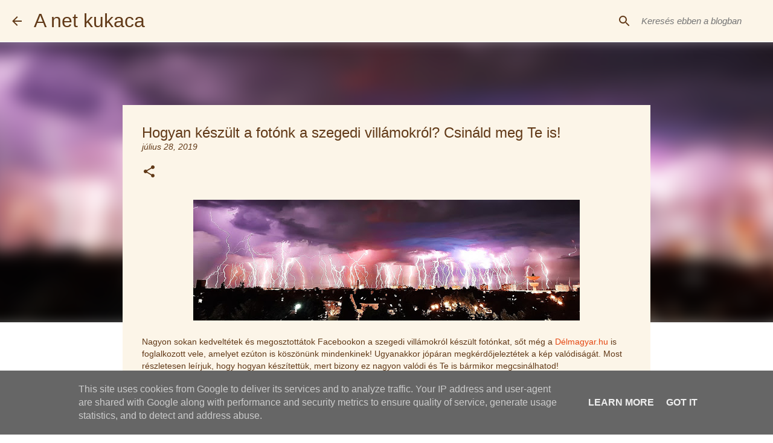

--- FILE ---
content_type: text/html; charset=UTF-8
request_url: https://www.anetkukaca.hu/2019/07/hogyan-keszult-fotonk-szegedi.html
body_size: 26457
content:
<!DOCTYPE html>
<html dir='ltr' xmlns='http://www.w3.org/1999/xhtml' xmlns:b='http://www.google.com/2005/gml/b' xmlns:data='http://www.google.com/2005/gml/data' xmlns:expr='http://www.google.com/2005/gml/expr'>
<head>
<!-- GetYourGuide Analytics -->
<script async='async' data-gyg-partner-id='KZC8ARA' defer='defer' src='https://widget.getyourguide.com/dist/pa.umd.production.min.js'></script>
<script async='async' data-gyg-partner-id='KZC8ARA' defer='defer' src='https://widget.getyourguide.com/dist/pa.umd.production.min.js'></script>
<!-- Global site tag (gtag.js) - Google Analytics -->
<script async='async' src='https://www.googletagmanager.com/gtag/js?id=UA-40754783-1'></script>
<script>
  window.dataLayer = window.dataLayer || [];
  function gtag(){dataLayer.push(arguments);}
  gtag('js', new Date());

  gtag('config', 'UA-40754783-1');
</script>
<script async='async' data-ad-client='ca-pub-2095218939059264' src='https://pagead2.googlesyndication.com/pagead/js/adsbygoogle.js'></script>
<meta content='width=device-width, initial-scale=1' name='viewport'/>
<meta content='7dk1rs72' name='webgains-site-verification'/>
<title>Hogyan készült a fotónk a szegedi villámokról? Csináld meg Te is!</title>
<meta content='text/html; charset=UTF-8' http-equiv='Content-Type'/>
<!-- Chrome, Firefox OS and Opera -->
<meta content='#ffffff' name='theme-color'/>
<!-- Windows Phone -->
<meta content='#ffffff' name='msapplication-navbutton-color'/>
<meta content='blogger' name='generator'/>
<link href='https://www.anetkukaca.hu/favicon.ico' rel='icon' type='image/x-icon'/>
<link href='https://www.anetkukaca.hu/2019/07/hogyan-keszult-fotonk-szegedi.html' rel='canonical'/>
<link rel="alternate" type="application/atom+xml" title="A net kukaca - Atom" href="https://www.anetkukaca.hu/feeds/posts/default" />
<link rel="alternate" type="application/rss+xml" title="A net kukaca - RSS" href="https://www.anetkukaca.hu/feeds/posts/default?alt=rss" />
<link rel="service.post" type="application/atom+xml" title="A net kukaca - Atom" href="https://www.blogger.com/feeds/5580522373884247839/posts/default" />

<link rel="alternate" type="application/atom+xml" title="A net kukaca - Atom" href="https://www.anetkukaca.hu/feeds/7772052376952256785/comments/default" />
<!--Can't find substitution for tag [blog.ieCssRetrofitLinks]-->
<link href='https://blogger.googleusercontent.com/img/b/R29vZ2xl/AVvXsEgOb8A3hPCxwGzBu0K7LDrzoAaP1C530Ywj3WVFPjqrodPx5S3gULRpgc_HoTB62KyEWVmCj1ML8ledohnZKliJyWGZCSIdrg5pbb30kI-n5mUpWYvlRR4I69aCmufby0N0v3r3n7EOYZI/s640/20190727_235900_.jpg' rel='image_src'/>
<meta content='https://www.anetkukaca.hu/2019/07/hogyan-keszult-fotonk-szegedi.html' property='og:url'/>
<meta content='Hogyan készült a fotónk a szegedi villámokról? Csináld meg Te is!' property='og:title'/>
<meta content='Utazni jó! Olcsón még jobb! Tippek, élmények több, mint 50 országból!   anetkukaca.hu és fb.com/anetkukaca' property='og:description'/>
<meta content='https://blogger.googleusercontent.com/img/b/R29vZ2xl/AVvXsEgOb8A3hPCxwGzBu0K7LDrzoAaP1C530Ywj3WVFPjqrodPx5S3gULRpgc_HoTB62KyEWVmCj1ML8ledohnZKliJyWGZCSIdrg5pbb30kI-n5mUpWYvlRR4I69aCmufby0N0v3r3n7EOYZI/w1200-h630-p-k-no-nu/20190727_235900_.jpg' property='og:image'/>
<style type='text/css'>@font-face{font-family:'Lato';font-style:normal;font-weight:400;font-display:swap;src:url(//fonts.gstatic.com/s/lato/v25/S6uyw4BMUTPHjxAwXiWtFCfQ7A.woff2)format('woff2');unicode-range:U+0100-02BA,U+02BD-02C5,U+02C7-02CC,U+02CE-02D7,U+02DD-02FF,U+0304,U+0308,U+0329,U+1D00-1DBF,U+1E00-1E9F,U+1EF2-1EFF,U+2020,U+20A0-20AB,U+20AD-20C0,U+2113,U+2C60-2C7F,U+A720-A7FF;}@font-face{font-family:'Lato';font-style:normal;font-weight:400;font-display:swap;src:url(//fonts.gstatic.com/s/lato/v25/S6uyw4BMUTPHjx4wXiWtFCc.woff2)format('woff2');unicode-range:U+0000-00FF,U+0131,U+0152-0153,U+02BB-02BC,U+02C6,U+02DA,U+02DC,U+0304,U+0308,U+0329,U+2000-206F,U+20AC,U+2122,U+2191,U+2193,U+2212,U+2215,U+FEFF,U+FFFD;}@font-face{font-family:'Lato';font-style:normal;font-weight:700;font-display:swap;src:url(//fonts.gstatic.com/s/lato/v25/S6u9w4BMUTPHh6UVSwaPGQ3q5d0N7w.woff2)format('woff2');unicode-range:U+0100-02BA,U+02BD-02C5,U+02C7-02CC,U+02CE-02D7,U+02DD-02FF,U+0304,U+0308,U+0329,U+1D00-1DBF,U+1E00-1E9F,U+1EF2-1EFF,U+2020,U+20A0-20AB,U+20AD-20C0,U+2113,U+2C60-2C7F,U+A720-A7FF;}@font-face{font-family:'Lato';font-style:normal;font-weight:700;font-display:swap;src:url(//fonts.gstatic.com/s/lato/v25/S6u9w4BMUTPHh6UVSwiPGQ3q5d0.woff2)format('woff2');unicode-range:U+0000-00FF,U+0131,U+0152-0153,U+02BB-02BC,U+02C6,U+02DA,U+02DC,U+0304,U+0308,U+0329,U+2000-206F,U+20AC,U+2122,U+2191,U+2193,U+2212,U+2215,U+FEFF,U+FFFD;}@font-face{font-family:'Lato';font-style:normal;font-weight:900;font-display:swap;src:url(//fonts.gstatic.com/s/lato/v25/S6u9w4BMUTPHh50XSwaPGQ3q5d0N7w.woff2)format('woff2');unicode-range:U+0100-02BA,U+02BD-02C5,U+02C7-02CC,U+02CE-02D7,U+02DD-02FF,U+0304,U+0308,U+0329,U+1D00-1DBF,U+1E00-1E9F,U+1EF2-1EFF,U+2020,U+20A0-20AB,U+20AD-20C0,U+2113,U+2C60-2C7F,U+A720-A7FF;}@font-face{font-family:'Lato';font-style:normal;font-weight:900;font-display:swap;src:url(//fonts.gstatic.com/s/lato/v25/S6u9w4BMUTPHh50XSwiPGQ3q5d0.woff2)format('woff2');unicode-range:U+0000-00FF,U+0131,U+0152-0153,U+02BB-02BC,U+02C6,U+02DA,U+02DC,U+0304,U+0308,U+0329,U+2000-206F,U+20AC,U+2122,U+2191,U+2193,U+2212,U+2215,U+FEFF,U+FFFD;}@font-face{font-family:'Merriweather';font-style:italic;font-weight:300;font-stretch:100%;font-display:swap;src:url(//fonts.gstatic.com/s/merriweather/v33/u-4c0qyriQwlOrhSvowK_l5-eTxCVx0ZbwLvKH2Gk9hLmp0v5yA-xXPqCzLvF-adrHOg7iDTFw.woff2)format('woff2');unicode-range:U+0460-052F,U+1C80-1C8A,U+20B4,U+2DE0-2DFF,U+A640-A69F,U+FE2E-FE2F;}@font-face{font-family:'Merriweather';font-style:italic;font-weight:300;font-stretch:100%;font-display:swap;src:url(//fonts.gstatic.com/s/merriweather/v33/u-4c0qyriQwlOrhSvowK_l5-eTxCVx0ZbwLvKH2Gk9hLmp0v5yA-xXPqCzLvF--drHOg7iDTFw.woff2)format('woff2');unicode-range:U+0301,U+0400-045F,U+0490-0491,U+04B0-04B1,U+2116;}@font-face{font-family:'Merriweather';font-style:italic;font-weight:300;font-stretch:100%;font-display:swap;src:url(//fonts.gstatic.com/s/merriweather/v33/u-4c0qyriQwlOrhSvowK_l5-eTxCVx0ZbwLvKH2Gk9hLmp0v5yA-xXPqCzLvF-SdrHOg7iDTFw.woff2)format('woff2');unicode-range:U+0102-0103,U+0110-0111,U+0128-0129,U+0168-0169,U+01A0-01A1,U+01AF-01B0,U+0300-0301,U+0303-0304,U+0308-0309,U+0323,U+0329,U+1EA0-1EF9,U+20AB;}@font-face{font-family:'Merriweather';font-style:italic;font-weight:300;font-stretch:100%;font-display:swap;src:url(//fonts.gstatic.com/s/merriweather/v33/u-4c0qyriQwlOrhSvowK_l5-eTxCVx0ZbwLvKH2Gk9hLmp0v5yA-xXPqCzLvF-WdrHOg7iDTFw.woff2)format('woff2');unicode-range:U+0100-02BA,U+02BD-02C5,U+02C7-02CC,U+02CE-02D7,U+02DD-02FF,U+0304,U+0308,U+0329,U+1D00-1DBF,U+1E00-1E9F,U+1EF2-1EFF,U+2020,U+20A0-20AB,U+20AD-20C0,U+2113,U+2C60-2C7F,U+A720-A7FF;}@font-face{font-family:'Merriweather';font-style:italic;font-weight:300;font-stretch:100%;font-display:swap;src:url(//fonts.gstatic.com/s/merriweather/v33/u-4c0qyriQwlOrhSvowK_l5-eTxCVx0ZbwLvKH2Gk9hLmp0v5yA-xXPqCzLvF-udrHOg7iA.woff2)format('woff2');unicode-range:U+0000-00FF,U+0131,U+0152-0153,U+02BB-02BC,U+02C6,U+02DA,U+02DC,U+0304,U+0308,U+0329,U+2000-206F,U+20AC,U+2122,U+2191,U+2193,U+2212,U+2215,U+FEFF,U+FFFD;}@font-face{font-family:'Merriweather';font-style:italic;font-weight:400;font-stretch:100%;font-display:swap;src:url(//fonts.gstatic.com/s/merriweather/v33/u-4c0qyriQwlOrhSvowK_l5-eTxCVx0ZbwLvKH2Gk9hLmp0v5yA-xXPqCzLvF-adrHOg7iDTFw.woff2)format('woff2');unicode-range:U+0460-052F,U+1C80-1C8A,U+20B4,U+2DE0-2DFF,U+A640-A69F,U+FE2E-FE2F;}@font-face{font-family:'Merriweather';font-style:italic;font-weight:400;font-stretch:100%;font-display:swap;src:url(//fonts.gstatic.com/s/merriweather/v33/u-4c0qyriQwlOrhSvowK_l5-eTxCVx0ZbwLvKH2Gk9hLmp0v5yA-xXPqCzLvF--drHOg7iDTFw.woff2)format('woff2');unicode-range:U+0301,U+0400-045F,U+0490-0491,U+04B0-04B1,U+2116;}@font-face{font-family:'Merriweather';font-style:italic;font-weight:400;font-stretch:100%;font-display:swap;src:url(//fonts.gstatic.com/s/merriweather/v33/u-4c0qyriQwlOrhSvowK_l5-eTxCVx0ZbwLvKH2Gk9hLmp0v5yA-xXPqCzLvF-SdrHOg7iDTFw.woff2)format('woff2');unicode-range:U+0102-0103,U+0110-0111,U+0128-0129,U+0168-0169,U+01A0-01A1,U+01AF-01B0,U+0300-0301,U+0303-0304,U+0308-0309,U+0323,U+0329,U+1EA0-1EF9,U+20AB;}@font-face{font-family:'Merriweather';font-style:italic;font-weight:400;font-stretch:100%;font-display:swap;src:url(//fonts.gstatic.com/s/merriweather/v33/u-4c0qyriQwlOrhSvowK_l5-eTxCVx0ZbwLvKH2Gk9hLmp0v5yA-xXPqCzLvF-WdrHOg7iDTFw.woff2)format('woff2');unicode-range:U+0100-02BA,U+02BD-02C5,U+02C7-02CC,U+02CE-02D7,U+02DD-02FF,U+0304,U+0308,U+0329,U+1D00-1DBF,U+1E00-1E9F,U+1EF2-1EFF,U+2020,U+20A0-20AB,U+20AD-20C0,U+2113,U+2C60-2C7F,U+A720-A7FF;}@font-face{font-family:'Merriweather';font-style:italic;font-weight:400;font-stretch:100%;font-display:swap;src:url(//fonts.gstatic.com/s/merriweather/v33/u-4c0qyriQwlOrhSvowK_l5-eTxCVx0ZbwLvKH2Gk9hLmp0v5yA-xXPqCzLvF-udrHOg7iA.woff2)format('woff2');unicode-range:U+0000-00FF,U+0131,U+0152-0153,U+02BB-02BC,U+02C6,U+02DA,U+02DC,U+0304,U+0308,U+0329,U+2000-206F,U+20AC,U+2122,U+2191,U+2193,U+2212,U+2215,U+FEFF,U+FFFD;}@font-face{font-family:'Merriweather';font-style:normal;font-weight:400;font-stretch:100%;font-display:swap;src:url(//fonts.gstatic.com/s/merriweather/v33/u-4e0qyriQwlOrhSvowK_l5UcA6zuSYEqOzpPe3HOZJ5eX1WtLaQwmYiSeqnJ-mXq1Gi3iE.woff2)format('woff2');unicode-range:U+0460-052F,U+1C80-1C8A,U+20B4,U+2DE0-2DFF,U+A640-A69F,U+FE2E-FE2F;}@font-face{font-family:'Merriweather';font-style:normal;font-weight:400;font-stretch:100%;font-display:swap;src:url(//fonts.gstatic.com/s/merriweather/v33/u-4e0qyriQwlOrhSvowK_l5UcA6zuSYEqOzpPe3HOZJ5eX1WtLaQwmYiSequJ-mXq1Gi3iE.woff2)format('woff2');unicode-range:U+0301,U+0400-045F,U+0490-0491,U+04B0-04B1,U+2116;}@font-face{font-family:'Merriweather';font-style:normal;font-weight:400;font-stretch:100%;font-display:swap;src:url(//fonts.gstatic.com/s/merriweather/v33/u-4e0qyriQwlOrhSvowK_l5UcA6zuSYEqOzpPe3HOZJ5eX1WtLaQwmYiSeqlJ-mXq1Gi3iE.woff2)format('woff2');unicode-range:U+0102-0103,U+0110-0111,U+0128-0129,U+0168-0169,U+01A0-01A1,U+01AF-01B0,U+0300-0301,U+0303-0304,U+0308-0309,U+0323,U+0329,U+1EA0-1EF9,U+20AB;}@font-face{font-family:'Merriweather';font-style:normal;font-weight:400;font-stretch:100%;font-display:swap;src:url(//fonts.gstatic.com/s/merriweather/v33/u-4e0qyriQwlOrhSvowK_l5UcA6zuSYEqOzpPe3HOZJ5eX1WtLaQwmYiSeqkJ-mXq1Gi3iE.woff2)format('woff2');unicode-range:U+0100-02BA,U+02BD-02C5,U+02C7-02CC,U+02CE-02D7,U+02DD-02FF,U+0304,U+0308,U+0329,U+1D00-1DBF,U+1E00-1E9F,U+1EF2-1EFF,U+2020,U+20A0-20AB,U+20AD-20C0,U+2113,U+2C60-2C7F,U+A720-A7FF;}@font-face{font-family:'Merriweather';font-style:normal;font-weight:400;font-stretch:100%;font-display:swap;src:url(//fonts.gstatic.com/s/merriweather/v33/u-4e0qyriQwlOrhSvowK_l5UcA6zuSYEqOzpPe3HOZJ5eX1WtLaQwmYiSeqqJ-mXq1Gi.woff2)format('woff2');unicode-range:U+0000-00FF,U+0131,U+0152-0153,U+02BB-02BC,U+02C6,U+02DA,U+02DC,U+0304,U+0308,U+0329,U+2000-206F,U+20AC,U+2122,U+2191,U+2193,U+2212,U+2215,U+FEFF,U+FFFD;}@font-face{font-family:'Merriweather';font-style:normal;font-weight:700;font-stretch:100%;font-display:swap;src:url(//fonts.gstatic.com/s/merriweather/v33/u-4e0qyriQwlOrhSvowK_l5UcA6zuSYEqOzpPe3HOZJ5eX1WtLaQwmYiSeqnJ-mXq1Gi3iE.woff2)format('woff2');unicode-range:U+0460-052F,U+1C80-1C8A,U+20B4,U+2DE0-2DFF,U+A640-A69F,U+FE2E-FE2F;}@font-face{font-family:'Merriweather';font-style:normal;font-weight:700;font-stretch:100%;font-display:swap;src:url(//fonts.gstatic.com/s/merriweather/v33/u-4e0qyriQwlOrhSvowK_l5UcA6zuSYEqOzpPe3HOZJ5eX1WtLaQwmYiSequJ-mXq1Gi3iE.woff2)format('woff2');unicode-range:U+0301,U+0400-045F,U+0490-0491,U+04B0-04B1,U+2116;}@font-face{font-family:'Merriweather';font-style:normal;font-weight:700;font-stretch:100%;font-display:swap;src:url(//fonts.gstatic.com/s/merriweather/v33/u-4e0qyriQwlOrhSvowK_l5UcA6zuSYEqOzpPe3HOZJ5eX1WtLaQwmYiSeqlJ-mXq1Gi3iE.woff2)format('woff2');unicode-range:U+0102-0103,U+0110-0111,U+0128-0129,U+0168-0169,U+01A0-01A1,U+01AF-01B0,U+0300-0301,U+0303-0304,U+0308-0309,U+0323,U+0329,U+1EA0-1EF9,U+20AB;}@font-face{font-family:'Merriweather';font-style:normal;font-weight:700;font-stretch:100%;font-display:swap;src:url(//fonts.gstatic.com/s/merriweather/v33/u-4e0qyriQwlOrhSvowK_l5UcA6zuSYEqOzpPe3HOZJ5eX1WtLaQwmYiSeqkJ-mXq1Gi3iE.woff2)format('woff2');unicode-range:U+0100-02BA,U+02BD-02C5,U+02C7-02CC,U+02CE-02D7,U+02DD-02FF,U+0304,U+0308,U+0329,U+1D00-1DBF,U+1E00-1E9F,U+1EF2-1EFF,U+2020,U+20A0-20AB,U+20AD-20C0,U+2113,U+2C60-2C7F,U+A720-A7FF;}@font-face{font-family:'Merriweather';font-style:normal;font-weight:700;font-stretch:100%;font-display:swap;src:url(//fonts.gstatic.com/s/merriweather/v33/u-4e0qyriQwlOrhSvowK_l5UcA6zuSYEqOzpPe3HOZJ5eX1WtLaQwmYiSeqqJ-mXq1Gi.woff2)format('woff2');unicode-range:U+0000-00FF,U+0131,U+0152-0153,U+02BB-02BC,U+02C6,U+02DA,U+02DC,U+0304,U+0308,U+0329,U+2000-206F,U+20AC,U+2122,U+2191,U+2193,U+2212,U+2215,U+FEFF,U+FFFD;}@font-face{font-family:'Merriweather';font-style:normal;font-weight:900;font-stretch:100%;font-display:swap;src:url(//fonts.gstatic.com/s/merriweather/v33/u-4e0qyriQwlOrhSvowK_l5UcA6zuSYEqOzpPe3HOZJ5eX1WtLaQwmYiSeqnJ-mXq1Gi3iE.woff2)format('woff2');unicode-range:U+0460-052F,U+1C80-1C8A,U+20B4,U+2DE0-2DFF,U+A640-A69F,U+FE2E-FE2F;}@font-face{font-family:'Merriweather';font-style:normal;font-weight:900;font-stretch:100%;font-display:swap;src:url(//fonts.gstatic.com/s/merriweather/v33/u-4e0qyriQwlOrhSvowK_l5UcA6zuSYEqOzpPe3HOZJ5eX1WtLaQwmYiSequJ-mXq1Gi3iE.woff2)format('woff2');unicode-range:U+0301,U+0400-045F,U+0490-0491,U+04B0-04B1,U+2116;}@font-face{font-family:'Merriweather';font-style:normal;font-weight:900;font-stretch:100%;font-display:swap;src:url(//fonts.gstatic.com/s/merriweather/v33/u-4e0qyriQwlOrhSvowK_l5UcA6zuSYEqOzpPe3HOZJ5eX1WtLaQwmYiSeqlJ-mXq1Gi3iE.woff2)format('woff2');unicode-range:U+0102-0103,U+0110-0111,U+0128-0129,U+0168-0169,U+01A0-01A1,U+01AF-01B0,U+0300-0301,U+0303-0304,U+0308-0309,U+0323,U+0329,U+1EA0-1EF9,U+20AB;}@font-face{font-family:'Merriweather';font-style:normal;font-weight:900;font-stretch:100%;font-display:swap;src:url(//fonts.gstatic.com/s/merriweather/v33/u-4e0qyriQwlOrhSvowK_l5UcA6zuSYEqOzpPe3HOZJ5eX1WtLaQwmYiSeqkJ-mXq1Gi3iE.woff2)format('woff2');unicode-range:U+0100-02BA,U+02BD-02C5,U+02C7-02CC,U+02CE-02D7,U+02DD-02FF,U+0304,U+0308,U+0329,U+1D00-1DBF,U+1E00-1E9F,U+1EF2-1EFF,U+2020,U+20A0-20AB,U+20AD-20C0,U+2113,U+2C60-2C7F,U+A720-A7FF;}@font-face{font-family:'Merriweather';font-style:normal;font-weight:900;font-stretch:100%;font-display:swap;src:url(//fonts.gstatic.com/s/merriweather/v33/u-4e0qyriQwlOrhSvowK_l5UcA6zuSYEqOzpPe3HOZJ5eX1WtLaQwmYiSeqqJ-mXq1Gi.woff2)format('woff2');unicode-range:U+0000-00FF,U+0131,U+0152-0153,U+02BB-02BC,U+02C6,U+02DA,U+02DC,U+0304,U+0308,U+0329,U+2000-206F,U+20AC,U+2122,U+2191,U+2193,U+2212,U+2215,U+FEFF,U+FFFD;}@font-face{font-family:'Ubuntu';font-style:normal;font-weight:400;font-display:swap;src:url(//fonts.gstatic.com/s/ubuntu/v21/4iCs6KVjbNBYlgoKcg72nU6AF7xm.woff2)format('woff2');unicode-range:U+0460-052F,U+1C80-1C8A,U+20B4,U+2DE0-2DFF,U+A640-A69F,U+FE2E-FE2F;}@font-face{font-family:'Ubuntu';font-style:normal;font-weight:400;font-display:swap;src:url(//fonts.gstatic.com/s/ubuntu/v21/4iCs6KVjbNBYlgoKew72nU6AF7xm.woff2)format('woff2');unicode-range:U+0301,U+0400-045F,U+0490-0491,U+04B0-04B1,U+2116;}@font-face{font-family:'Ubuntu';font-style:normal;font-weight:400;font-display:swap;src:url(//fonts.gstatic.com/s/ubuntu/v21/4iCs6KVjbNBYlgoKcw72nU6AF7xm.woff2)format('woff2');unicode-range:U+1F00-1FFF;}@font-face{font-family:'Ubuntu';font-style:normal;font-weight:400;font-display:swap;src:url(//fonts.gstatic.com/s/ubuntu/v21/4iCs6KVjbNBYlgoKfA72nU6AF7xm.woff2)format('woff2');unicode-range:U+0370-0377,U+037A-037F,U+0384-038A,U+038C,U+038E-03A1,U+03A3-03FF;}@font-face{font-family:'Ubuntu';font-style:normal;font-weight:400;font-display:swap;src:url(//fonts.gstatic.com/s/ubuntu/v21/4iCs6KVjbNBYlgoKcQ72nU6AF7xm.woff2)format('woff2');unicode-range:U+0100-02BA,U+02BD-02C5,U+02C7-02CC,U+02CE-02D7,U+02DD-02FF,U+0304,U+0308,U+0329,U+1D00-1DBF,U+1E00-1E9F,U+1EF2-1EFF,U+2020,U+20A0-20AB,U+20AD-20C0,U+2113,U+2C60-2C7F,U+A720-A7FF;}@font-face{font-family:'Ubuntu';font-style:normal;font-weight:400;font-display:swap;src:url(//fonts.gstatic.com/s/ubuntu/v21/4iCs6KVjbNBYlgoKfw72nU6AFw.woff2)format('woff2');unicode-range:U+0000-00FF,U+0131,U+0152-0153,U+02BB-02BC,U+02C6,U+02DA,U+02DC,U+0304,U+0308,U+0329,U+2000-206F,U+20AC,U+2122,U+2191,U+2193,U+2212,U+2215,U+FEFF,U+FFFD;}@font-face{font-family:'Ubuntu';font-style:normal;font-weight:500;font-display:swap;src:url(//fonts.gstatic.com/s/ubuntu/v21/4iCv6KVjbNBYlgoCjC3jvWyNPYZvg7UI.woff2)format('woff2');unicode-range:U+0460-052F,U+1C80-1C8A,U+20B4,U+2DE0-2DFF,U+A640-A69F,U+FE2E-FE2F;}@font-face{font-family:'Ubuntu';font-style:normal;font-weight:500;font-display:swap;src:url(//fonts.gstatic.com/s/ubuntu/v21/4iCv6KVjbNBYlgoCjC3jtGyNPYZvg7UI.woff2)format('woff2');unicode-range:U+0301,U+0400-045F,U+0490-0491,U+04B0-04B1,U+2116;}@font-face{font-family:'Ubuntu';font-style:normal;font-weight:500;font-display:swap;src:url(//fonts.gstatic.com/s/ubuntu/v21/4iCv6KVjbNBYlgoCjC3jvGyNPYZvg7UI.woff2)format('woff2');unicode-range:U+1F00-1FFF;}@font-face{font-family:'Ubuntu';font-style:normal;font-weight:500;font-display:swap;src:url(//fonts.gstatic.com/s/ubuntu/v21/4iCv6KVjbNBYlgoCjC3js2yNPYZvg7UI.woff2)format('woff2');unicode-range:U+0370-0377,U+037A-037F,U+0384-038A,U+038C,U+038E-03A1,U+03A3-03FF;}@font-face{font-family:'Ubuntu';font-style:normal;font-weight:500;font-display:swap;src:url(//fonts.gstatic.com/s/ubuntu/v21/4iCv6KVjbNBYlgoCjC3jvmyNPYZvg7UI.woff2)format('woff2');unicode-range:U+0100-02BA,U+02BD-02C5,U+02C7-02CC,U+02CE-02D7,U+02DD-02FF,U+0304,U+0308,U+0329,U+1D00-1DBF,U+1E00-1E9F,U+1EF2-1EFF,U+2020,U+20A0-20AB,U+20AD-20C0,U+2113,U+2C60-2C7F,U+A720-A7FF;}@font-face{font-family:'Ubuntu';font-style:normal;font-weight:500;font-display:swap;src:url(//fonts.gstatic.com/s/ubuntu/v21/4iCv6KVjbNBYlgoCjC3jsGyNPYZvgw.woff2)format('woff2');unicode-range:U+0000-00FF,U+0131,U+0152-0153,U+02BB-02BC,U+02C6,U+02DA,U+02DC,U+0304,U+0308,U+0329,U+2000-206F,U+20AC,U+2122,U+2191,U+2193,U+2212,U+2215,U+FEFF,U+FFFD;}@font-face{font-family:'Ubuntu';font-style:normal;font-weight:700;font-display:swap;src:url(//fonts.gstatic.com/s/ubuntu/v21/4iCv6KVjbNBYlgoCxCvjvWyNPYZvg7UI.woff2)format('woff2');unicode-range:U+0460-052F,U+1C80-1C8A,U+20B4,U+2DE0-2DFF,U+A640-A69F,U+FE2E-FE2F;}@font-face{font-family:'Ubuntu';font-style:normal;font-weight:700;font-display:swap;src:url(//fonts.gstatic.com/s/ubuntu/v21/4iCv6KVjbNBYlgoCxCvjtGyNPYZvg7UI.woff2)format('woff2');unicode-range:U+0301,U+0400-045F,U+0490-0491,U+04B0-04B1,U+2116;}@font-face{font-family:'Ubuntu';font-style:normal;font-weight:700;font-display:swap;src:url(//fonts.gstatic.com/s/ubuntu/v21/4iCv6KVjbNBYlgoCxCvjvGyNPYZvg7UI.woff2)format('woff2');unicode-range:U+1F00-1FFF;}@font-face{font-family:'Ubuntu';font-style:normal;font-weight:700;font-display:swap;src:url(//fonts.gstatic.com/s/ubuntu/v21/4iCv6KVjbNBYlgoCxCvjs2yNPYZvg7UI.woff2)format('woff2');unicode-range:U+0370-0377,U+037A-037F,U+0384-038A,U+038C,U+038E-03A1,U+03A3-03FF;}@font-face{font-family:'Ubuntu';font-style:normal;font-weight:700;font-display:swap;src:url(//fonts.gstatic.com/s/ubuntu/v21/4iCv6KVjbNBYlgoCxCvjvmyNPYZvg7UI.woff2)format('woff2');unicode-range:U+0100-02BA,U+02BD-02C5,U+02C7-02CC,U+02CE-02D7,U+02DD-02FF,U+0304,U+0308,U+0329,U+1D00-1DBF,U+1E00-1E9F,U+1EF2-1EFF,U+2020,U+20A0-20AB,U+20AD-20C0,U+2113,U+2C60-2C7F,U+A720-A7FF;}@font-face{font-family:'Ubuntu';font-style:normal;font-weight:700;font-display:swap;src:url(//fonts.gstatic.com/s/ubuntu/v21/4iCv6KVjbNBYlgoCxCvjsGyNPYZvgw.woff2)format('woff2');unicode-range:U+0000-00FF,U+0131,U+0152-0153,U+02BB-02BC,U+02C6,U+02DA,U+02DC,U+0304,U+0308,U+0329,U+2000-206F,U+20AC,U+2122,U+2191,U+2193,U+2212,U+2215,U+FEFF,U+FFFD;}</style>
<style id='page-skin-1' type='text/css'><!--
/*! normalize.css v3.0.1 | MIT License | git.io/normalize */html{font-family:sans-serif;-ms-text-size-adjust:100%;-webkit-text-size-adjust:100%}body{margin:0}article,aside,details,figcaption,figure,footer,header,hgroup,main,nav,section,summary{display:block}audio,canvas,progress,video{display:inline-block;vertical-align:baseline}audio:not([controls]){display:none;height:0}[hidden],template{display:none}a{background:transparent}a:active,a:hover{outline:0}abbr[title]{border-bottom:1px dotted}b,strong{font-weight:bold}dfn{font-style:italic}h1{font-size:2em;margin:.67em 0}mark{background:#ff0;color:#000}small{font-size:80%}sub,sup{font-size:75%;line-height:0;position:relative;vertical-align:baseline}sup{top:-0.5em}sub{bottom:-0.25em}img{border:0}svg:not(:root){overflow:hidden}figure{margin:1em 40px}hr{-moz-box-sizing:content-box;box-sizing:content-box;height:0}pre{overflow:auto}code,kbd,pre,samp{font-family:monospace,monospace;font-size:1em}button,input,optgroup,select,textarea{color:inherit;font:inherit;margin:0}button{overflow:visible}button,select{text-transform:none}button,html input[type="button"],input[type="reset"],input[type="submit"]{-webkit-appearance:button;cursor:pointer}button[disabled],html input[disabled]{cursor:default}button::-moz-focus-inner,input::-moz-focus-inner{border:0;padding:0}input{line-height:normal}input[type="checkbox"],input[type="radio"]{box-sizing:border-box;padding:0}input[type="number"]::-webkit-inner-spin-button,input[type="number"]::-webkit-outer-spin-button{height:auto}input[type="search"]{-webkit-appearance:textfield;-moz-box-sizing:content-box;-webkit-box-sizing:content-box;box-sizing:content-box}input[type="search"]::-webkit-search-cancel-button,input[type="search"]::-webkit-search-decoration{-webkit-appearance:none}fieldset{border:1px solid #c0c0c0;margin:0 2px;padding:.35em .625em .75em}legend{border:0;padding:0}textarea{overflow:auto}optgroup{font-weight:bold}table{border-collapse:collapse;border-spacing:0}td,th{padding:0}
/*!************************************************
* Blogger Template Style
* Name: Emporio
**************************************************/
body{
overflow-wrap:break-word;
word-break:break-word;
word-wrap:break-word
}
.hidden{
display:none
}
.invisible{
visibility:hidden
}
.container::after,.float-container::after{
clear:both;
content:'';
display:table
}
.clearboth{
clear:both
}
#comments .comment .comment-actions,.subscribe-popup .FollowByEmail .follow-by-email-submit{
background:0 0;
border:0;
box-shadow:none;
color:#613917;
cursor:pointer;
font-size:14px;
font-weight:700;
outline:0;
text-decoration:none;
text-transform:uppercase;
width:auto
}
.dim-overlay{
background-color:rgba(0,0,0,.54);
height:100vh;
left:0;
position:fixed;
top:0;
width:100%
}
#sharing-dim-overlay{
background-color:transparent
}
input::-ms-clear{
display:none
}
.blogger-logo,.svg-icon-24.blogger-logo{
fill:#ff9800;
opacity:1
}
.skip-navigation{
background-color:#fff;
box-sizing:border-box;
color:#000;
display:block;
height:0;
left:0;
line-height:50px;
overflow:hidden;
padding-top:0;
position:fixed;
text-align:center;
top:0;
-webkit-transition:box-shadow .3s,height .3s,padding-top .3s;
transition:box-shadow .3s,height .3s,padding-top .3s;
width:100%;
z-index:900
}
.skip-navigation:focus{
box-shadow:0 4px 5px 0 rgba(0,0,0,.14),0 1px 10px 0 rgba(0,0,0,.12),0 2px 4px -1px rgba(0,0,0,.2);
height:50px
}
#main{
outline:0
}
.main-heading{
position:absolute;
clip:rect(1px,1px,1px,1px);
padding:0;
border:0;
height:1px;
width:1px;
overflow:hidden
}
.Attribution{
margin-top:1em;
text-align:center
}
.Attribution .blogger img,.Attribution .blogger svg{
vertical-align:bottom
}
.Attribution .blogger img{
margin-right:.5em
}
.Attribution div{
line-height:24px;
margin-top:.5em
}
.Attribution .copyright,.Attribution .image-attribution{
font-size:.7em;
margin-top:1.5em
}
.BLOG_mobile_video_class{
display:none
}
.bg-photo{
background-attachment:scroll!important
}
body .CSS_LIGHTBOX{
z-index:900
}
.extendable .show-less,.extendable .show-more{
border-color:#613917;
color:#613917;
margin-top:8px
}
.extendable .show-less.hidden,.extendable .show-more.hidden{
display:none
}
.inline-ad{
display:none;
max-width:100%;
overflow:hidden
}
.adsbygoogle{
display:block
}
#cookieChoiceInfo{
bottom:0;
top:auto
}
iframe.b-hbp-video{
border:0
}
.post-body img{
max-width:100%
}
.post-body iframe{
max-width:100%
}
.post-body a[imageanchor="1"]{
display:inline-block
}
.byline{
margin-right:1em
}
.byline:last-child{
margin-right:0
}
.link-copied-dialog{
max-width:520px;
outline:0
}
.link-copied-dialog .modal-dialog-buttons{
margin-top:8px
}
.link-copied-dialog .goog-buttonset-default{
background:0 0;
border:0
}
.link-copied-dialog .goog-buttonset-default:focus{
outline:0
}
.paging-control-container{
margin-bottom:16px
}
.paging-control-container .paging-control{
display:inline-block
}
.paging-control-container .comment-range-text::after,.paging-control-container .paging-control{
color:#613917
}
.paging-control-container .comment-range-text,.paging-control-container .paging-control{
margin-right:8px
}
.paging-control-container .comment-range-text::after,.paging-control-container .paging-control::after{
content:'\00B7';
cursor:default;
padding-left:8px;
pointer-events:none
}
.paging-control-container .comment-range-text:last-child::after,.paging-control-container .paging-control:last-child::after{
content:none
}
.byline.reactions iframe{
height:20px
}
.b-notification{
color:#000;
background-color:#fff;
border-bottom:solid 1px #000;
box-sizing:border-box;
padding:16px 32px;
text-align:center
}
.b-notification.visible{
-webkit-transition:margin-top .3s cubic-bezier(.4,0,.2,1);
transition:margin-top .3s cubic-bezier(.4,0,.2,1)
}
.b-notification.invisible{
position:absolute
}
.b-notification-close{
position:absolute;
right:8px;
top:8px
}
.no-posts-message{
line-height:40px;
text-align:center
}
@media screen and (max-width:745px){
body.item-view .post-body a[imageanchor="1"][style*="float: left;"],body.item-view .post-body a[imageanchor="1"][style*="float: right;"]{
float:none!important;
clear:none!important
}
body.item-view .post-body a[imageanchor="1"] img{
display:block;
height:auto;
margin:0 auto
}
body.item-view .post-body>.separator:first-child>a[imageanchor="1"]:first-child{
margin-top:20px
}
.post-body a[imageanchor]{
display:block
}
body.item-view .post-body a[imageanchor="1"]{
margin-left:0!important;
margin-right:0!important
}
body.item-view .post-body a[imageanchor="1"]+a[imageanchor="1"]{
margin-top:16px
}
}
.item-control{
display:none
}
#comments{
border-top:1px dashed rgba(0,0,0,.54);
margin-top:20px;
padding:20px
}
#comments .comment-thread ol{
margin:0;
padding-left:0;
padding-left:0
}
#comments .comment .comment-replybox-single,#comments .comment-thread .comment-replies{
margin-left:60px
}
#comments .comment-thread .thread-count{
display:none
}
#comments .comment{
list-style-type:none;
padding:0 0 30px;
position:relative
}
#comments .comment .comment{
padding-bottom:8px
}
.comment .avatar-image-container{
position:absolute
}
.comment .avatar-image-container img{
border-radius:50%
}
.avatar-image-container svg,.comment .avatar-image-container .avatar-icon{
border-radius:50%;
border:solid 1px #613917;
box-sizing:border-box;
fill:#613917;
height:35px;
margin:0;
padding:7px;
width:35px
}
.comment .comment-block{
margin-top:10px;
margin-left:60px;
padding-bottom:0
}
#comments .comment-author-header-wrapper{
margin-left:40px
}
#comments .comment .thread-expanded .comment-block{
padding-bottom:20px
}
#comments .comment .comment-header .user,#comments .comment .comment-header .user a{
color:#613917;
font-style:normal;
font-weight:700
}
#comments .comment .comment-actions{
bottom:0;
margin-bottom:15px;
position:absolute
}
#comments .comment .comment-actions>*{
margin-right:8px
}
#comments .comment .comment-header .datetime{
bottom:0;
color:rgba(97,57,23,.54);
display:inline-block;
font-size:13px;
font-style:italic;
margin-left:8px
}
#comments .comment .comment-footer .comment-timestamp a,#comments .comment .comment-header .datetime a{
color:rgba(97,57,23,.54)
}
#comments .comment .comment-content,.comment .comment-body{
margin-top:12px;
word-break:break-word
}
.comment-body{
margin-bottom:12px
}
#comments.embed[data-num-comments="0"]{
border:0;
margin-top:0;
padding-top:0
}
#comments.embed[data-num-comments="0"] #comment-post-message,#comments.embed[data-num-comments="0"] div.comment-form>p,#comments.embed[data-num-comments="0"] p.comment-footer{
display:none
}
#comment-editor-src{
display:none
}
.comments .comments-content .loadmore.loaded{
max-height:0;
opacity:0;
overflow:hidden
}
.extendable .remaining-items{
height:0;
overflow:hidden;
-webkit-transition:height .3s cubic-bezier(.4,0,.2,1);
transition:height .3s cubic-bezier(.4,0,.2,1)
}
.extendable .remaining-items.expanded{
height:auto
}
.svg-icon-24,.svg-icon-24-button{
cursor:pointer;
height:24px;
width:24px;
min-width:24px
}
.touch-icon{
margin:-12px;
padding:12px
}
.touch-icon:active,.touch-icon:focus{
background-color:rgba(153,153,153,.4);
border-radius:50%
}
svg:not(:root).touch-icon{
overflow:visible
}
html[dir=rtl] .rtl-reversible-icon{
-webkit-transform:scaleX(-1);
-ms-transform:scaleX(-1);
transform:scaleX(-1)
}
.svg-icon-24-button,.touch-icon-button{
background:0 0;
border:0;
margin:0;
outline:0;
padding:0
}
.touch-icon-button .touch-icon:active,.touch-icon-button .touch-icon:focus{
background-color:transparent
}
.touch-icon-button:active .touch-icon,.touch-icon-button:focus .touch-icon{
background-color:rgba(153,153,153,.4);
border-radius:50%
}
.Profile .default-avatar-wrapper .avatar-icon{
border-radius:50%;
border:solid 1px #e54813;
box-sizing:border-box;
fill:#e54813;
margin:0
}
.Profile .individual .default-avatar-wrapper .avatar-icon{
padding:25px
}
.Profile .individual .avatar-icon,.Profile .individual .profile-img{
height:90px;
width:90px
}
.Profile .team .default-avatar-wrapper .avatar-icon{
padding:8px
}
.Profile .team .avatar-icon,.Profile .team .default-avatar-wrapper,.Profile .team .profile-img{
height:40px;
width:40px
}
.snippet-container{
margin:0;
position:relative;
overflow:hidden
}
.snippet-fade{
bottom:0;
box-sizing:border-box;
position:absolute;
width:96px
}
.snippet-fade{
right:0
}
.snippet-fade:after{
content:'\2026'
}
.snippet-fade:after{
float:right
}
.centered-top-container.sticky{
left:0;
position:fixed;
right:0;
top:0;
width:auto;
z-index:8;
-webkit-transition-property:opacity,-webkit-transform;
transition-property:opacity,-webkit-transform;
transition-property:transform,opacity;
transition-property:transform,opacity,-webkit-transform;
-webkit-transition-duration:.2s;
transition-duration:.2s;
-webkit-transition-timing-function:cubic-bezier(.4,0,.2,1);
transition-timing-function:cubic-bezier(.4,0,.2,1)
}
.centered-top-placeholder{
display:none
}
.collapsed-header .centered-top-placeholder{
display:block
}
.centered-top-container .Header .replaced h1,.centered-top-placeholder .Header .replaced h1{
display:none
}
.centered-top-container.sticky .Header .replaced h1{
display:block
}
.centered-top-container.sticky .Header .header-widget{
background:0 0
}
.centered-top-container.sticky .Header .header-image-wrapper{
display:none
}
.centered-top-container img,.centered-top-placeholder img{
max-width:100%
}
.collapsible{
-webkit-transition:height .3s cubic-bezier(.4,0,.2,1);
transition:height .3s cubic-bezier(.4,0,.2,1)
}
.collapsible,.collapsible>summary{
display:block;
overflow:hidden
}
.collapsible>:not(summary){
display:none
}
.collapsible[open]>:not(summary){
display:block
}
.collapsible:focus,.collapsible>summary:focus{
outline:0
}
.collapsible>summary{
cursor:pointer;
display:block;
padding:0
}
.collapsible:focus>summary,.collapsible>summary:focus{
background-color:transparent
}
.collapsible>summary::-webkit-details-marker{
display:none
}
.collapsible-title{
-webkit-box-align:center;
-webkit-align-items:center;
-ms-flex-align:center;
align-items:center;
display:-webkit-box;
display:-webkit-flex;
display:-ms-flexbox;
display:flex
}
.collapsible-title .title{
-webkit-box-flex:1;
-webkit-flex:1 1 auto;
-ms-flex:1 1 auto;
flex:1 1 auto;
-webkit-box-ordinal-group:1;
-webkit-order:0;
-ms-flex-order:0;
order:0;
overflow:hidden;
text-overflow:ellipsis;
white-space:nowrap
}
.collapsible-title .chevron-down,.collapsible[open] .collapsible-title .chevron-up{
display:block
}
.collapsible-title .chevron-up,.collapsible[open] .collapsible-title .chevron-down{
display:none
}
.flat-button{
cursor:pointer;
display:inline-block;
font-weight:700;
text-transform:uppercase;
border-radius:2px;
padding:8px;
margin:-8px
}
.flat-icon-button{
background:0 0;
border:0;
margin:0;
outline:0;
padding:0;
margin:-12px;
padding:12px;
cursor:pointer;
box-sizing:content-box;
display:inline-block;
line-height:0
}
.flat-icon-button,.flat-icon-button .splash-wrapper{
border-radius:50%
}
.flat-icon-button .splash.animate{
-webkit-animation-duration:.3s;
animation-duration:.3s
}
body#layout .bg-photo,body#layout .bg-photo-overlay{
display:none
}
body#layout .page_body{
padding:0;
position:relative;
top:0
}
body#layout .page{
display:inline-block;
left:inherit;
position:relative;
vertical-align:top;
width:540px
}
body#layout .centered{
max-width:954px
}
body#layout .navigation{
display:none
}
body#layout .sidebar-container{
display:inline-block;
width:40%
}
body#layout .hamburger-menu,body#layout .search{
display:none
}
.overflowable-container{
max-height:44px;
overflow:hidden;
position:relative
}
.overflow-button{
cursor:pointer
}
#overflowable-dim-overlay{
background:0 0
}
.overflow-popup{
box-shadow:0 2px 2px 0 rgba(0,0,0,.14),0 3px 1px -2px rgba(0,0,0,.2),0 1px 5px 0 rgba(0,0,0,.12);
background-color:#fcf5e8;
left:0;
max-width:calc(100% - 32px);
position:absolute;
top:0;
visibility:hidden;
z-index:101
}
.overflow-popup ul{
list-style:none
}
.overflow-popup .tabs li,.overflow-popup li{
display:block;
height:auto
}
.overflow-popup .tabs li{
padding-left:0;
padding-right:0
}
.overflow-button.hidden,.overflow-popup .tabs li.hidden,.overflow-popup li.hidden{
display:none
}
.widget.Sharing .sharing-button{
display:none
}
.widget.Sharing .sharing-buttons li{
padding:0
}
.widget.Sharing .sharing-buttons li span{
display:none
}
.post-share-buttons{
position:relative
}
.centered-bottom .share-buttons .svg-icon-24,.share-buttons .svg-icon-24{
fill:#613917
}
.sharing-open.touch-icon-button:active .touch-icon,.sharing-open.touch-icon-button:focus .touch-icon{
background-color:transparent
}
.share-buttons{
background-color:#FFFFFF;
border-radius:2px;
box-shadow:0 2px 2px 0 rgba(0,0,0,.14),0 3px 1px -2px rgba(0,0,0,.2),0 1px 5px 0 rgba(0,0,0,.12);
color:#613917;
list-style:none;
margin:0;
padding:8px 0;
position:absolute;
top:-11px;
min-width:200px;
z-index:101
}
.share-buttons.hidden{
display:none
}
.sharing-button{
background:0 0;
border:0;
margin:0;
outline:0;
padding:0;
cursor:pointer
}
.share-buttons li{
margin:0;
height:48px
}
.share-buttons li:last-child{
margin-bottom:0
}
.share-buttons li .sharing-platform-button{
box-sizing:border-box;
cursor:pointer;
display:block;
height:100%;
margin-bottom:0;
padding:0 16px;
position:relative;
width:100%
}
.share-buttons li .sharing-platform-button:focus,.share-buttons li .sharing-platform-button:hover{
background-color:rgba(128,128,128,.1);
outline:0
}
.share-buttons li svg[class*=" sharing-"],.share-buttons li svg[class^=sharing-]{
position:absolute;
top:10px
}
.share-buttons li span.sharing-platform-button{
position:relative;
top:0
}
.share-buttons li .platform-sharing-text{
display:block;
font-size:16px;
line-height:48px;
white-space:nowrap
}
.share-buttons li .platform-sharing-text{
margin-left:56px
}
.sidebar-container{
background-color:#ffffff;
max-width:325px;
overflow-y:auto;
-webkit-transition-property:-webkit-transform;
transition-property:-webkit-transform;
transition-property:transform;
transition-property:transform,-webkit-transform;
-webkit-transition-duration:.3s;
transition-duration:.3s;
-webkit-transition-timing-function:cubic-bezier(0,0,.2,1);
transition-timing-function:cubic-bezier(0,0,.2,1);
width:325px;
z-index:101;
-webkit-overflow-scrolling:touch
}
.sidebar-container .navigation{
line-height:0;
padding:16px
}
.sidebar-container .sidebar-back{
cursor:pointer
}
.sidebar-container .widget{
background:0 0;
margin:0 16px;
padding:16px 0
}
.sidebar-container .widget .title{
color:#613917;
margin:0
}
.sidebar-container .widget ul{
list-style:none;
margin:0;
padding:0
}
.sidebar-container .widget ul ul{
margin-left:1em
}
.sidebar-container .widget li{
font-size:16px;
line-height:normal
}
.sidebar-container .widget+.widget{
border-top:1px solid #613917
}
.BlogArchive li{
margin:16px 0
}
.BlogArchive li:last-child{
margin-bottom:0
}
.Label li a{
display:inline-block
}
.BlogArchive .post-count,.Label .label-count{
float:right;
margin-left:.25em
}
.BlogArchive .post-count::before,.Label .label-count::before{
content:'('
}
.BlogArchive .post-count::after,.Label .label-count::after{
content:')'
}
.widget.Translate .skiptranslate>div{
display:block!important
}
.widget.Profile .profile-link{
display:-webkit-box;
display:-webkit-flex;
display:-ms-flexbox;
display:flex
}
.widget.Profile .team-member .default-avatar-wrapper,.widget.Profile .team-member .profile-img{
-webkit-box-flex:0;
-webkit-flex:0 0 auto;
-ms-flex:0 0 auto;
flex:0 0 auto;
margin-right:1em
}
.widget.Profile .individual .profile-link{
-webkit-box-orient:vertical;
-webkit-box-direction:normal;
-webkit-flex-direction:column;
-ms-flex-direction:column;
flex-direction:column
}
.widget.Profile .team .profile-link .profile-name{
-webkit-align-self:center;
-ms-flex-item-align:center;
-ms-grid-row-align:center;
align-self:center;
display:block;
-webkit-box-flex:1;
-webkit-flex:1 1 auto;
-ms-flex:1 1 auto;
flex:1 1 auto
}
.dim-overlay{
background-color:rgba(0,0,0,.54);
z-index:100
}
body.sidebar-visible{
overflow-y:hidden
}
@media screen and (max-width:725px){
.sidebar-container{
bottom:0;
position:fixed;
top:0;
left:auto;
right:0
}
.sidebar-container.sidebar-invisible{
-webkit-transition-timing-function:cubic-bezier(.4,0,.6,1);
transition-timing-function:cubic-bezier(.4,0,.6,1);
-webkit-transform:translateX(100%);
-ms-transform:translateX(100%);
transform:translateX(100%)
}
}
.dialog{
box-shadow:0 2px 2px 0 rgba(0,0,0,.14),0 3px 1px -2px rgba(0,0,0,.2),0 1px 5px 0 rgba(0,0,0,.12);
background:#fcf5e8;
box-sizing:border-box;
color:#613917;
padding:30px;
position:fixed;
text-align:center;
width:calc(100% - 24px);
z-index:101
}
.dialog input[type=email],.dialog input[type=text]{
background-color:transparent;
border:0;
border-bottom:solid 1px rgba(97,57,23,.12);
color:#613917;
display:block;
font-family:Verdana, Geneva, sans-serif;
font-size:16px;
line-height:24px;
margin:auto;
padding-bottom:7px;
outline:0;
text-align:center;
width:100%
}
.dialog input[type=email]::-webkit-input-placeholder,.dialog input[type=text]::-webkit-input-placeholder{
color:rgba(97,57,23,.5)
}
.dialog input[type=email]::-moz-placeholder,.dialog input[type=text]::-moz-placeholder{
color:rgba(97,57,23,.5)
}
.dialog input[type=email]:-ms-input-placeholder,.dialog input[type=text]:-ms-input-placeholder{
color:rgba(97,57,23,.5)
}
.dialog input[type=email]::placeholder,.dialog input[type=text]::placeholder{
color:rgba(97,57,23,.5)
}
.dialog input[type=email]:focus,.dialog input[type=text]:focus{
border-bottom:solid 2px #e54813;
padding-bottom:6px
}
.dialog input.no-cursor{
color:transparent;
text-shadow:0 0 0 #613917
}
.dialog input.no-cursor:focus{
outline:0
}
.dialog input.no-cursor:focus{
outline:0
}
.dialog input[type=submit]{
font-family:Verdana, Geneva, sans-serif
}
.dialog .goog-buttonset-default{
color:#e54813
}
.loading-spinner-large{
-webkit-animation:mspin-rotate 1.568s infinite linear;
animation:mspin-rotate 1.568s infinite linear;
height:48px;
overflow:hidden;
position:absolute;
width:48px;
z-index:200
}
.loading-spinner-large>div{
-webkit-animation:mspin-revrot 5332ms infinite steps(4);
animation:mspin-revrot 5332ms infinite steps(4)
}
.loading-spinner-large>div>div{
-webkit-animation:mspin-singlecolor-large-film 1333ms infinite steps(81);
animation:mspin-singlecolor-large-film 1333ms infinite steps(81);
background-size:100%;
height:48px;
width:3888px
}
.mspin-black-large>div>div,.mspin-grey_54-large>div>div{
background-image:url(https://www.blogblog.com/indie/mspin_black_large.svg)
}
.mspin-white-large>div>div{
background-image:url(https://www.blogblog.com/indie/mspin_white_large.svg)
}
.mspin-grey_54-large{
opacity:.54
}
@-webkit-keyframes mspin-singlecolor-large-film{
from{
-webkit-transform:translateX(0);
transform:translateX(0)
}
to{
-webkit-transform:translateX(-3888px);
transform:translateX(-3888px)
}
}
@keyframes mspin-singlecolor-large-film{
from{
-webkit-transform:translateX(0);
transform:translateX(0)
}
to{
-webkit-transform:translateX(-3888px);
transform:translateX(-3888px)
}
}
@-webkit-keyframes mspin-rotate{
from{
-webkit-transform:rotate(0);
transform:rotate(0)
}
to{
-webkit-transform:rotate(360deg);
transform:rotate(360deg)
}
}
@keyframes mspin-rotate{
from{
-webkit-transform:rotate(0);
transform:rotate(0)
}
to{
-webkit-transform:rotate(360deg);
transform:rotate(360deg)
}
}
@-webkit-keyframes mspin-revrot{
from{
-webkit-transform:rotate(0);
transform:rotate(0)
}
to{
-webkit-transform:rotate(-360deg);
transform:rotate(-360deg)
}
}
@keyframes mspin-revrot{
from{
-webkit-transform:rotate(0);
transform:rotate(0)
}
to{
-webkit-transform:rotate(-360deg);
transform:rotate(-360deg)
}
}
.subscribe-popup{
max-width:364px
}
.subscribe-popup h3{
color:#613917;
font-size:1.8em;
margin-top:0
}
.subscribe-popup .FollowByEmail h3{
display:none
}
.subscribe-popup .FollowByEmail .follow-by-email-submit{
color:#e54813;
display:inline-block;
margin:0 auto;
margin-top:24px;
width:auto;
white-space:normal
}
.subscribe-popup .FollowByEmail .follow-by-email-submit:disabled{
cursor:default;
opacity:.3
}
@media (max-width:800px){
.blog-name div.widget.Subscribe{
margin-bottom:16px
}
body.item-view .blog-name div.widget.Subscribe{
margin:8px auto 16px auto;
width:100%
}
}
.sidebar-container .svg-icon-24{
fill:#e54813
}
.centered-top .svg-icon-24{
fill:#613917
}
.centered-bottom .svg-icon-24.touch-icon,.centered-bottom a .svg-icon-24,.centered-bottom button .svg-icon-24{
fill:#613917
}
.post-wrapper .svg-icon-24.touch-icon,.post-wrapper a .svg-icon-24,.post-wrapper button .svg-icon-24{
fill:#613917
}
.centered-bottom .share-buttons .svg-icon-24,.share-buttons .svg-icon-24{
fill:#613917
}
.svg-icon-24.hamburger-menu{
fill:#613917
}
body#layout .page_body{
padding:0;
position:relative;
top:0
}
body#layout .page{
display:inline-block;
left:inherit;
position:relative;
vertical-align:top;
width:540px
}
body{
background:#f7f7f7 none repeat scroll top left;
background-color:#ffffff;
background-size:cover;
color:#613917;
font:normal normal 16px Verdana, Geneva, sans-serif;
margin:0;
min-height:100vh
}
h3,h3.title{
color:#613917
}
.post-wrapper .post-title,.post-wrapper .post-title a,.post-wrapper .post-title a:hover,.post-wrapper .post-title a:visited{
color:#613917
}
a{
color:#613917;
font-style:normal;
text-decoration:none
}
a:visited{
color:#613917
}
a:hover{
color:#e54813
}
blockquote{
color:#552200;
font:normal bold 10px Verdana, Geneva, sans-serif;
font-size:x-large;
font-style:italic;
font-weight:300;
text-align:center
}
.dim-overlay{
z-index:100
}
.page{
box-sizing:border-box;
display:-webkit-box;
display:-webkit-flex;
display:-ms-flexbox;
display:flex;
-webkit-box-orient:vertical;
-webkit-box-direction:normal;
-webkit-flex-direction:column;
-ms-flex-direction:column;
flex-direction:column;
min-height:100vh;
padding-bottom:1em
}
.page>*{
-webkit-box-flex:0;
-webkit-flex:0 0 auto;
-ms-flex:0 0 auto;
flex:0 0 auto
}
.page>#footer{
margin-top:auto
}
.bg-photo-container{
overflow:hidden
}
.bg-photo-container,.bg-photo-container .bg-photo{
height:464px;
width:100%
}
.bg-photo-container .bg-photo{
background-position:center;
background-size:cover;
z-index:-1
}
.centered{
margin:0 auto;
position:relative;
width:1527px
}
.centered .main,.centered .main-container{
float:left
}
.centered .main{
padding-bottom:1em
}
.centered .centered-bottom::after{
clear:both;
content:'';
display:table
}
@media (min-width:1671px){
.page_body.has-vertical-ads .centered{
width:1670px
}
}
@media (min-width:1270px) and (max-width:1527px){
.centered{
width:1126px
}
}
@media (min-width:1270px) and (max-width:1670px){
.page_body.has-vertical-ads .centered{
width:1269px
}
}
@media (max-width:1269px){
.centered{
width:725px
}
}
@media (max-width:725px){
.centered{
max-width:600px;
width:100%
}
}
.feed-view .post-wrapper.hero,.main,.main-container,.post-filter-message,.top-nav .section{
width:1187px
}
@media (min-width:1270px) and (max-width:1527px){
.feed-view .post-wrapper.hero,.main,.main-container,.post-filter-message,.top-nav .section{
width:786px
}
}
@media (min-width:1270px) and (max-width:1670px){
.feed-view .page_body.has-vertical-ads .post-wrapper.hero,.page_body.has-vertical-ads .feed-view .post-wrapper.hero,.page_body.has-vertical-ads .main,.page_body.has-vertical-ads .main-container,.page_body.has-vertical-ads .post-filter-message,.page_body.has-vertical-ads .top-nav .section{
width:786px
}
}
@media (max-width:1269px){
.feed-view .post-wrapper.hero,.main,.main-container,.post-filter-message,.top-nav .section{
width:auto
}
}
.widget .title{
font-size:18px;
line-height:28px;
margin:18px 0
}
.extendable .show-less,.extendable .show-more{
color:#613917;
font:normal normal 12px Verdana, Geneva, sans-serif;
cursor:pointer;
text-transform:uppercase;
margin:0 -16px;
padding:16px
}
.widget.Profile{
font:normal normal 16px Verdana, Geneva, sans-serif
}
.sidebar-container .widget.Profile{
padding:16px
}
.widget.Profile h2{
display:none
}
.widget.Profile .title{
margin:16px 32px
}
.widget.Profile .profile-img{
border-radius:50%
}
.widget.Profile .individual{
display:-webkit-box;
display:-webkit-flex;
display:-ms-flexbox;
display:flex
}
.widget.Profile .individual .profile-info{
-webkit-align-self:center;
-ms-flex-item-align:center;
-ms-grid-row-align:center;
align-self:center;
margin-left:16px
}
.widget.Profile .profile-datablock{
margin-top:0;
margin-bottom:.75em
}
.widget.Profile .profile-link{
background-image:none!important;
font-family:inherit;
overflow:hidden;
max-width:100%
}
.widget.Profile .individual .profile-link{
margin:0 -10px;
padding:0 10px;
display:block
}
.widget.Profile .individual .profile-data a.profile-link.g-profile,.widget.Profile .team a.profile-link.g-profile .profile-name{
font:normal normal 16px Verdana, Geneva, sans-serif;
color:#613917;
margin-bottom:.75em
}
.widget.Profile .individual .profile-data a.profile-link.g-profile{
line-height:1.25
}
.widget.Profile .individual>a:first-child{
-webkit-flex-shrink:0;
-ms-flex-negative:0;
flex-shrink:0
}
.widget.Profile .profile-textblock{
display:none
}
.widget.Profile dd{
margin:0
}
.widget.Profile ul{
list-style:none;
padding:0
}
.widget.Profile ul li{
margin:10px 0 30px
}
.widget.Profile .team .extendable,.widget.Profile .team .extendable .first-items,.widget.Profile .team .extendable .remaining-items{
margin:0;
padding:0;
max-width:100%
}
.widget.Profile .team-member .profile-name-container{
-webkit-box-flex:0;
-webkit-flex:0 1 auto;
-ms-flex:0 1 auto;
flex:0 1 auto
}
.widget.Profile .team .extendable .show-less,.widget.Profile .team .extendable .show-more{
position:relative;
left:56px
}
#comments a,.post-wrapper a{
color:#e54813
}
div.widget.Blog .blog-posts .post-outer{
border:0
}
div.widget.Blog .post-outer{
padding-bottom:0
}
.post .thumb{
float:left;
height:20%;
width:20%
}
.no-posts-message,.status-msg-body{
margin:10px 0
}
.blog-pager{
text-align:center
}
.post-title{
margin:0
}
.post-title,.post-title a{
font:normal normal 24px Verdana, Geneva, sans-serif
}
.post-body{
color:#613917;
display:block;
font:normal normal 14px Verdana, Geneva, sans-serif;
line-height:20px;
margin:0
}
.post-snippet{
color:#613917;
font:normal normal 16px Verdana, Geneva, sans-serif;
line-height:12px;
margin:8px 0;
max-height:36px
}
.post-snippet .snippet-fade{
background:-webkit-linear-gradient(left,#fcf5e8 0,#fcf5e8 20%,rgba(252, 245, 232, 0) 100%);
background:linear-gradient(to left,#fcf5e8 0,#fcf5e8 20%,rgba(252, 245, 232, 0) 100%);
color:#613917;
bottom:0;
position:absolute
}
.post-body img{
height:inherit;
max-width:100%
}
.byline,.byline.post-author a,.byline.post-timestamp a{
color:#613917;
font:italic normal 14px Verdana, Geneva, sans-serif
}
.byline.post-author{
text-transform:lowercase
}
.byline.post-author a{
text-transform:none
}
.item-byline .byline,.post-header .byline{
margin-right:0
}
.post-share-buttons .share-buttons{
background:#FFFFFF;
color:#613917;
font:normal normal 14px Verdana, Geneva, sans-serif
}
.tr-caption{
color:#eeeeee;
font:normal normal 16px Verdana, Geneva, sans-serif;
font-size:1.1em;
font-style:italic
}
.post-filter-message{
background-color:#ffffff;
box-sizing:border-box;
color:#552200;
display:-webkit-box;
display:-webkit-flex;
display:-ms-flexbox;
display:flex;
font:italic normal 18px Verdana, Geneva, sans-serif;
margin-bottom:16px;
margin-top:32px;
padding:12px 16px
}
.post-filter-message>div:first-child{
-webkit-box-flex:1;
-webkit-flex:1 0 auto;
-ms-flex:1 0 auto;
flex:1 0 auto
}
.post-filter-message a{
color:#613917;
font:normal normal 12px Verdana, Geneva, sans-serif;
cursor:pointer;
text-transform:uppercase;
color:#ffffff;
padding-left:30px;
white-space:nowrap
}
.post-filter-message .search-label,.post-filter-message .search-query{
font-style:italic;
quotes:'\201c' '\201d' '\2018' '\2019'
}
.post-filter-message .search-label::before,.post-filter-message .search-query::before{
content:open-quote
}
.post-filter-message .search-label::after,.post-filter-message .search-query::after{
content:close-quote
}
#blog-pager{
margin-top:2em;
margin-bottom:1em
}
#blog-pager a{
color:#613917;
font:normal normal 12px Verdana, Geneva, sans-serif;
cursor:pointer;
text-transform:uppercase
}
.Label{
overflow-x:hidden
}
.Label ul{
list-style:none;
padding:0
}
.Label li{
display:inline-block;
overflow:hidden;
max-width:100%;
text-overflow:ellipsis;
white-space:nowrap
}
.Label .first-ten{
margin-top:16px
}
.Label .show-all{
border-color:#613917;
color:#613917;
cursor:pointer;
display:inline-block;
font-style:normal;
margin-top:8px;
text-transform:uppercase
}
.Label .show-all.hidden{
display:inline-block
}
.Label li a,.Label span.label-size,.byline.post-labels a{
background-color:rgba(229,72,19,.1);
border-radius:2px;
color:#e54813;
cursor:pointer;
display:inline-block;
font:normal normal 10px Verdana, Geneva, sans-serif;
line-height:1.5;
margin:4px 4px 4px 0;
padding:4px 8px;
text-transform:uppercase;
vertical-align:middle
}
body.item-view .byline.post-labels a{
background-color:rgba(229,72,19,.1);
color:#e54813
}
.FeaturedPost .item-thumbnail img{
max-width:100%
}
.sidebar-container .FeaturedPost .post-title a{
color:#e54813;
font:normal normal 14px Verdana, Geneva, sans-serif
}
body.item-view .PopularPosts{
display:inline-block;
overflow-y:auto;
vertical-align:top;
width:280px
}
.PopularPosts h3.title{
font:normal normal 16px Verdana, Geneva, sans-serif
}
.PopularPosts .post-title{
margin:0 0 16px
}
.PopularPosts .post-title a{
color:#e54813;
font:normal normal 14px Verdana, Geneva, sans-serif;
line-height:24px
}
.PopularPosts .item-thumbnail{
clear:both;
height:152px;
overflow-y:hidden;
width:100%
}
.PopularPosts .item-thumbnail img{
padding:0;
width:100%
}
.PopularPosts .popular-posts-snippet{
color:#613917;
font:italic normal 14px Verdana, Geneva, sans-serif;
line-height:24px;
max-height:calc(24px * 4);
overflow:hidden
}
.PopularPosts .popular-posts-snippet .snippet-fade{
color:#613917
}
.PopularPosts .post{
margin:30px 0;
position:relative
}
.PopularPosts .post+.post{
padding-top:1em
}
.popular-posts-snippet .snippet-fade{
background:-webkit-linear-gradient(left,#ffffff 0,#ffffff 20%,rgba(255, 255, 255, 0) 100%);
background:linear-gradient(to left,#ffffff 0,#ffffff 20%,rgba(255, 255, 255, 0) 100%);
right:0;
height:24px;
line-height:24px;
position:absolute;
top:calc(24px * 3);
width:96px
}
.Attribution{
color:#613917
}
.Attribution a,.Attribution a:hover,.Attribution a:visited{
color:#613917
}
.Attribution svg{
fill:#613917
}
.inline-ad{
margin-bottom:16px
}
.item-view .inline-ad{
display:block
}
.vertical-ad-container{
float:left;
margin-left:15px;
min-height:1px;
width:128px
}
.item-view .vertical-ad-container{
margin-top:30px
}
.inline-ad-placeholder,.vertical-ad-placeholder{
background:#fcf5e8;
border:1px solid #000;
opacity:.9;
vertical-align:middle;
text-align:center
}
.inline-ad-placeholder span,.vertical-ad-placeholder span{
margin-top:290px;
display:block;
text-transform:uppercase;
font-weight:700;
color:#613917
}
.vertical-ad-placeholder{
height:600px
}
.vertical-ad-placeholder span{
margin-top:290px;
padding:0 40px
}
.inline-ad-placeholder{
height:90px
}
.inline-ad-placeholder span{
margin-top:35px
}
.centered-top-container.sticky,.sticky .centered-top{
background-color:#fcf5e8
}
.centered-top{
-webkit-box-align:start;
-webkit-align-items:flex-start;
-ms-flex-align:start;
align-items:flex-start;
display:-webkit-box;
display:-webkit-flex;
display:-ms-flexbox;
display:flex;
-webkit-flex-wrap:wrap;
-ms-flex-wrap:wrap;
flex-wrap:wrap;
margin:0 auto;
padding-top:40px;
max-width:1527px
}
.page_body.has-vertical-ads .centered-top{
max-width:1670px
}
.centered-top .blog-name,.centered-top .hamburger-section,.centered-top .search{
margin-left:16px
}
.centered-top .return_link{
-webkit-box-flex:0;
-webkit-flex:0 0 auto;
-ms-flex:0 0 auto;
flex:0 0 auto;
height:24px;
-webkit-box-ordinal-group:1;
-webkit-order:0;
-ms-flex-order:0;
order:0;
width:24px
}
.centered-top .blog-name{
-webkit-box-flex:1;
-webkit-flex:1 1 0;
-ms-flex:1 1 0px;
flex:1 1 0;
-webkit-box-ordinal-group:2;
-webkit-order:1;
-ms-flex-order:1;
order:1
}
.centered-top .search{
-webkit-box-flex:0;
-webkit-flex:0 0 auto;
-ms-flex:0 0 auto;
flex:0 0 auto;
-webkit-box-ordinal-group:3;
-webkit-order:2;
-ms-flex-order:2;
order:2
}
.centered-top .hamburger-section{
display:none;
-webkit-box-flex:0;
-webkit-flex:0 0 auto;
-ms-flex:0 0 auto;
flex:0 0 auto;
-webkit-box-ordinal-group:4;
-webkit-order:3;
-ms-flex-order:3;
order:3
}
.centered-top .subscribe-section-container{
-webkit-box-flex:1;
-webkit-flex:1 0 100%;
-ms-flex:1 0 100%;
flex:1 0 100%;
-webkit-box-ordinal-group:5;
-webkit-order:4;
-ms-flex-order:4;
order:4
}
.centered-top .top-nav{
-webkit-box-flex:1;
-webkit-flex:1 0 100%;
-ms-flex:1 0 100%;
flex:1 0 100%;
margin-top:32px;
-webkit-box-ordinal-group:6;
-webkit-order:5;
-ms-flex-order:5;
order:5
}
.sticky .centered-top{
-webkit-box-align:center;
-webkit-align-items:center;
-ms-flex-align:center;
align-items:center;
box-sizing:border-box;
-webkit-flex-wrap:nowrap;
-ms-flex-wrap:nowrap;
flex-wrap:nowrap;
padding:0 16px
}
.sticky .centered-top .blog-name{
-webkit-box-flex:0;
-webkit-flex:0 1 auto;
-ms-flex:0 1 auto;
flex:0 1 auto;
max-width:none;
min-width:0
}
.sticky .centered-top .subscribe-section-container{
border-left:1px solid rgba(255, 255, 255, 0.3);
-webkit-box-flex:1;
-webkit-flex:1 0 auto;
-ms-flex:1 0 auto;
flex:1 0 auto;
margin:0 16px;
-webkit-box-ordinal-group:3;
-webkit-order:2;
-ms-flex-order:2;
order:2
}
.sticky .centered-top .search{
-webkit-box-flex:1;
-webkit-flex:1 0 auto;
-ms-flex:1 0 auto;
flex:1 0 auto;
-webkit-box-ordinal-group:4;
-webkit-order:3;
-ms-flex-order:3;
order:3
}
.sticky .centered-top .hamburger-section{
-webkit-box-ordinal-group:5;
-webkit-order:4;
-ms-flex-order:4;
order:4
}
.sticky .centered-top .top-nav{
display:none
}
.search{
position:relative;
width:250px
}
.search,.search .search-expand,.search .section{
height:48px
}
.search .search-expand{
background:0 0;
border:0;
margin:0;
outline:0;
padding:0;
display:none;
margin-left:auto
}
.search .search-expand-text{
display:none
}
.search .search-expand .svg-icon-24,.search .search-submit-container .svg-icon-24{
fill:#613917;
-webkit-transition:.3s fill cubic-bezier(.4,0,.2,1);
transition:.3s fill cubic-bezier(.4,0,.2,1)
}
.search h3{
display:none
}
.search .section{
background-color:#fcf5e8;
box-sizing:border-box;
right:0;
line-height:24px;
overflow-x:hidden;
position:absolute;
top:0;
-webkit-transition-duration:.3s;
transition-duration:.3s;
-webkit-transition-property:background-color,width;
transition-property:background-color,width;
-webkit-transition-timing-function:cubic-bezier(.4,0,.2,1);
transition-timing-function:cubic-bezier(.4,0,.2,1);
width:250px;
z-index:8
}
.search.focused .section{
background-color:#fcf5e8
}
.search form{
display:-webkit-box;
display:-webkit-flex;
display:-ms-flexbox;
display:flex
}
.search form .search-submit-container{
-webkit-box-align:center;
-webkit-align-items:center;
-ms-flex-align:center;
align-items:center;
display:-webkit-box;
display:-webkit-flex;
display:-ms-flexbox;
display:flex;
-webkit-box-flex:0;
-webkit-flex:0 0 auto;
-ms-flex:0 0 auto;
flex:0 0 auto;
height:48px;
-webkit-box-ordinal-group:1;
-webkit-order:0;
-ms-flex-order:0;
order:0
}
.search form .search-input{
-webkit-box-flex:1;
-webkit-flex:1 1 auto;
-ms-flex:1 1 auto;
flex:1 1 auto;
-webkit-box-ordinal-group:2;
-webkit-order:1;
-ms-flex-order:1;
order:1
}
.search form .search-input input{
box-sizing:border-box;
height:48px;
width:100%
}
.search .search-submit-container input[type=submit]{
display:none
}
.search .search-submit-container .search-icon{
margin:0;
padding:12px 8px
}
.search .search-input input{
background:0 0;
border:0;
color:#613917;
font:normal normal 16px Verdana, Geneva, sans-serif;
outline:0;
padding:0 8px
}
.search .search-input input::-webkit-input-placeholder{
color:normal normal 100% Verdana, Geneva, sans-serif;
font:italic normal 15px Verdana, Geneva, sans-serif;
line-height:48px
}
.search .search-input input::-moz-placeholder{
color:normal normal 100% Verdana, Geneva, sans-serif;
font:italic normal 15px Verdana, Geneva, sans-serif;
line-height:48px
}
.search .search-input input:-ms-input-placeholder{
color:normal normal 100% Verdana, Geneva, sans-serif;
font:italic normal 15px Verdana, Geneva, sans-serif;
line-height:48px
}
.search .search-input input::placeholder{
color:normal normal 100% Verdana, Geneva, sans-serif;
font:italic normal 15px Verdana, Geneva, sans-serif;
line-height:48px
}
.search .dim-overlay{
background-color:transparent
}
.centered-top .Header h1{
box-sizing:border-box;
color:#613917;
font:normal normal 62px Verdana, Geneva, sans-serif;
margin:0;
padding:0
}
.centered-top .Header h1 a,.centered-top .Header h1 a:hover,.centered-top .Header h1 a:visited{
color:inherit;
font-size:inherit
}
.centered-top .Header p{
color:#613917;
font:italic normal 14px Verdana, Geneva, sans-serif;
line-height:1.7;
margin:16px 0;
padding:0
}
.sticky .centered-top .Header h1{
color:#613917;
font-size:32px;
margin:16px 0;
padding:0;
overflow:hidden;
text-overflow:ellipsis;
white-space:nowrap
}
.sticky .centered-top .Header p{
display:none
}
.subscribe-section-container{
border-left:0;
margin:0
}
.subscribe-section-container .subscribe-button{
background:0 0;
border:0;
margin:0;
outline:0;
padding:0;
color:#613917;
cursor:pointer;
display:inline-block;
font:normal normal 12px Verdana, Geneva, sans-serif;
margin:0 auto;
padding:16px;
text-transform:uppercase;
white-space:nowrap
}
.top-nav .PageList h3{
margin-left:16px
}
.top-nav .PageList ul{
list-style:none;
margin:0;
padding:0
}
.top-nav .PageList ul li{
color:#613917;
font:normal normal 12px Verdana, Geneva, sans-serif;
cursor:pointer;
text-transform:uppercase;
font:normal normal 12px Verdana, Geneva, sans-serif
}
.top-nav .PageList ul li a{
background-color:#fcf5e8;
color:#613917;
display:block;
height:44px;
line-height:44px;
overflow:hidden;
padding:0 22px;
text-overflow:ellipsis;
vertical-align:middle
}
.top-nav .PageList ul li.selected a{
color:#613917
}
.top-nav .PageList ul li:first-child a{
padding-left:16px
}
.top-nav .PageList ul li:last-child a{
padding-right:16px
}
.top-nav .PageList .dim-overlay{
opacity:0
}
.top-nav .overflowable-contents li{
float:left;
max-width:100%
}
.top-nav .overflow-button{
-webkit-box-align:center;
-webkit-align-items:center;
-ms-flex-align:center;
align-items:center;
display:-webkit-box;
display:-webkit-flex;
display:-ms-flexbox;
display:flex;
height:44px;
-webkit-box-flex:0;
-webkit-flex:0 0 auto;
-ms-flex:0 0 auto;
flex:0 0 auto;
padding:0 16px;
position:relative;
-webkit-transition:opacity .3s cubic-bezier(.4,0,.2,1);
transition:opacity .3s cubic-bezier(.4,0,.2,1);
width:24px
}
.top-nav .overflow-button.hidden{
display:none
}
.top-nav .overflow-button svg{
margin-top:0
}
@media (max-width:1269px){
.search{
width:24px
}
.search .search-expand{
display:block;
position:relative;
z-index:8
}
.search .search-expand .search-expand-icon{
fill:transparent
}
.search .section{
background-color:rgba(252, 245, 232, 0);
width:32px;
z-index:7
}
.search.focused .section{
width:250px;
z-index:8
}
.search .search-submit-container .svg-icon-24{
fill:#613917
}
.search.focused .search-submit-container .svg-icon-24{
fill:#613917
}
.blog-name,.return_link,.subscribe-section-container{
opacity:1;
-webkit-transition:opacity .3s cubic-bezier(.4,0,.2,1);
transition:opacity .3s cubic-bezier(.4,0,.2,1)
}
.centered-top.search-focused .blog-name,.centered-top.search-focused .return_link,.centered-top.search-focused .subscribe-section-container{
opacity:0
}
body.search-view .centered-top.search-focused .blog-name .section,body.search-view .centered-top.search-focused .subscribe-section-container{
display:none
}
}
@media (max-width:745px){
.top-nav .section.no-items#page_list_top{
display:none
}
.centered-top{
padding-top:16px
}
.centered-top .header_container{
margin:0 auto;
max-width:600px
}
.centered-top .hamburger-section{
-webkit-box-align:center;
-webkit-align-items:center;
-ms-flex-align:center;
align-items:center;
display:-webkit-box;
display:-webkit-flex;
display:-ms-flexbox;
display:flex;
height:48px;
margin-right:24px
}
.widget.Header h1{
font:normal normal 36px Verdana, Geneva, sans-serif;
padding:0
}
.top-nav .PageList{
max-width:100%;
overflow-x:auto
}
.centered-top-container.sticky .centered-top{
-webkit-flex-wrap:wrap;
-ms-flex-wrap:wrap;
flex-wrap:wrap
}
.centered-top-container.sticky .blog-name{
-webkit-box-flex:1;
-webkit-flex:1 1 0;
-ms-flex:1 1 0px;
flex:1 1 0
}
.centered-top-container.sticky .search{
-webkit-box-flex:0;
-webkit-flex:0 0 auto;
-ms-flex:0 0 auto;
flex:0 0 auto
}
.centered-top-container.sticky .hamburger-section,.centered-top-container.sticky .search{
margin-bottom:8px;
margin-top:8px
}
.centered-top-container.sticky .subscribe-section-container{
border:0;
-webkit-box-flex:1;
-webkit-flex:1 0 100%;
-ms-flex:1 0 100%;
flex:1 0 100%;
margin:-16px 0 0;
-webkit-box-ordinal-group:6;
-webkit-order:5;
-ms-flex-order:5;
order:5
}
body.item-view .centered-top-container.sticky .subscribe-section-container{
margin-left:24px
}
.centered-top-container.sticky .subscribe-button{
padding:8px 16px 16px;
margin-bottom:0
}
.centered-top-container.sticky .widget.Header h1{
font-size:16px;
margin:0
}
}
body.sidebar-visible .page{
overflow-y:scroll
}
.sidebar-container{
float:left;
margin-left:15px
}
.sidebar-container a{
font:normal normal 14px Verdana, Geneva, sans-serif;
color:#e54813
}
.sidebar-container .sidebar-back{
float:right
}
.sidebar-container .navigation{
display:none
}
.sidebar-container .widget{
margin:auto 0;
padding:24px
}
.sidebar-container .widget .title{
font:normal normal 16px Verdana, Geneva, sans-serif
}
@media (min-width:726px) and (max-width:1269px){
.error-view .sidebar-container{
display:none
}
}
@media (max-width:725px){
.sidebar-container{
margin-left:0;
max-width:none;
width:100%
}
.sidebar-container .navigation{
display:block;
padding:24px
}
.sidebar-container .navigation+.sidebar.section{
clear:both
}
.sidebar-container .widget{
padding-left:32px
}
.sidebar-container .widget.Profile{
padding-left:24px
}
}
.post-wrapper{
background-color:#fcf5e8;
position:relative
}
.feed-view .blog-posts{
margin-right:-15px;
width:calc(100% + 15px)
}
.feed-view .post-wrapper{
border-radius:0px;
float:left;
overflow:hidden;
-webkit-transition:.3s box-shadow cubic-bezier(.4,0,.2,1);
transition:.3s box-shadow cubic-bezier(.4,0,.2,1);
width:385px
}
.feed-view .post-wrapper:hover{
box-shadow:0 4px 5px 0 rgba(0,0,0,.14),0 1px 10px 0 rgba(0,0,0,.12),0 2px 4px -1px rgba(0,0,0,.2)
}
.feed-view .post-wrapper.hero{
background-position:center;
background-size:cover;
position:relative
}
.feed-view .post-wrapper .post,.feed-view .post-wrapper .post .snippet-thumbnail{
background-color:#fcf5e8;
padding:24px 16px
}
.feed-view .post-wrapper .snippet-thumbnail{
-webkit-transition:.3s opacity cubic-bezier(.4,0,.2,1);
transition:.3s opacity cubic-bezier(.4,0,.2,1)
}
.feed-view .post-wrapper.has-labels.image .snippet-thumbnail-container{
background-color:rgba(3, 10, 23, 1)
}
.feed-view .post-wrapper.has-labels:hover .snippet-thumbnail{
opacity:.7
}
.feed-view .inline-ad,.feed-view .post-wrapper{
margin-bottom:15px;
margin-top:0;
margin-right:15px;
margin-left:0
}
.feed-view .post-wrapper.hero .post-title a{
font-size:20px;
line-height:24px
}
.feed-view .post-wrapper.not-hero .post-title a{
font-size:16px;
line-height:24px
}
.feed-view .post-wrapper .post-title a{
display:block;
margin:-296px -16px;
padding:296px 16px;
position:relative;
text-overflow:ellipsis;
z-index:2
}
.feed-view .post-wrapper .byline,.feed-view .post-wrapper .comment-link{
position:relative;
z-index:3
}
.feed-view .not-hero.post-wrapper.no-image .post-title-container{
position:relative;
top:-90px
}
.feed-view .post-wrapper .post-header{
padding:5px 0
}
.feed-view .byline{
line-height:14px
}
.feed-view .hero .byline{
line-height:18.2px
}
.feed-view .hero .byline,.feed-view .hero .byline.post-author a,.feed-view .hero .byline.post-timestamp a{
font-size:16px
}
.feed-view .post-comment-link{
float:left
}
.feed-view .post-share-buttons{
float:right
}
.feed-view .header-buttons-byline{
margin-top:16px;
height:24px
}
.feed-view .header-buttons-byline .byline{
height:24px
}
.feed-view .post-header-right-buttons .post-comment-link,.feed-view .post-header-right-buttons .post-jump-link{
display:block;
float:left;
margin-left:16px
}
.feed-view .post .num_comments{
display:inline-block;
font:normal normal 24px Verdana, Geneva, sans-serif;
font-size:12px;
margin:-14px 6px 0;
vertical-align:middle
}
.feed-view .post-wrapper .post-jump-link{
float:right
}
.feed-view .post-wrapper .post-footer{
margin-top:15px
}
.feed-view .post-wrapper .snippet-thumbnail,.feed-view .post-wrapper .snippet-thumbnail-container{
height:184px;
overflow-y:hidden
}
.feed-view .post-wrapper .snippet-thumbnail{
display:block;
background-position:center;
background-size:cover;
width:100%
}
.feed-view .post-wrapper.hero .snippet-thumbnail,.feed-view .post-wrapper.hero .snippet-thumbnail-container{
height:272px;
overflow-y:hidden
}
@media (min-width:726px){
.feed-view .post-title a .snippet-container{
height:48px;
max-height:48px
}
.feed-view .post-title a .snippet-fade{
background:-webkit-linear-gradient(left,#fcf5e8 0,#fcf5e8 20%,rgba(252, 245, 232, 0) 100%);
background:linear-gradient(to left,#fcf5e8 0,#fcf5e8 20%,rgba(252, 245, 232, 0) 100%);
color:transparent;
height:24px;
width:96px
}
.feed-view .hero .post-title-container .post-title a .snippet-container{
height:24px;
max-height:24px
}
.feed-view .hero .post-title a .snippet-fade{
height:24px
}
.feed-view .post-header-left-buttons{
position:relative
}
.feed-view .post-header-left-buttons:hover .touch-icon{
opacity:1
}
.feed-view .hero.post-wrapper.no-image .post-authordate,.feed-view .hero.post-wrapper.no-image .post-title-container{
position:relative;
top:-150px
}
.feed-view .hero.post-wrapper.no-image .post-title-container{
text-align:center
}
.feed-view .hero.post-wrapper.no-image .post-authordate{
-webkit-box-pack:center;
-webkit-justify-content:center;
-ms-flex-pack:center;
justify-content:center
}
.feed-view .labels-outer-container{
margin:0 -4px;
opacity:0;
position:absolute;
top:20px;
-webkit-transition:.2s opacity;
transition:.2s opacity;
width:calc(100% - 2 * 16px)
}
.feed-view .post-wrapper.has-labels:hover .labels-outer-container{
opacity:1
}
.feed-view .labels-container{
max-height:calc(23px + 2 * 4px);
overflow:hidden
}
.feed-view .labels-container .labels-more,.feed-view .labels-container .overflow-button-container{
display:inline-block;
float:right
}
.feed-view .labels-items{
padding:0 4px
}
.feed-view .labels-container a{
display:inline-block;
max-width:calc(100% - 16px);
overflow-x:hidden;
text-overflow:ellipsis;
white-space:nowrap;
vertical-align:top
}
.feed-view .labels-more{
min-width:23px;
padding:0;
width:23px
}
.feed-view .labels-more{
margin-left:8px
}
.feed-view .byline.post-labels{
margin:0
}
.feed-view .byline.post-labels a,.feed-view .labels-more a{
background-color:#fcf5e8;
color:#e54813;
box-shadow:0 0 2px 0 rgba(0,0,0,.18);
opacity:.9
}
.feed-view .labels-more a{
border-radius:50%;
display:inline-block;
font:normal normal 10px Verdana, Geneva, sans-serif;
line-height:23px;
height:23px;
padding:0;
text-align:center;
width:23px;
max-width:23px
}
}
@media (max-width:1269px){
.feed-view .centered{
padding-right:0
}
.feed-view .centered .main-container{
float:none
}
.feed-view .blog-posts{
margin-right:0;
width:auto
}
.feed-view .post-wrapper{
float:none
}
.feed-view .post-wrapper.hero{
width:725px
}
.feed-view .page_body .centered div.widget.FeaturedPost,.feed-view div.widget.Blog{
width:385px
}
.post-filter-message,.top-nav{
margin-top:32px
}
.widget.Header h1{
font:normal normal 36px Verdana, Geneva, sans-serif
}
.post-filter-message{
display:block
}
.post-filter-message a{
display:block;
margin-top:8px;
padding-left:0
}
.feed-view .not-hero .post-title-container .post-title a .snippet-container{
height:auto
}
.feed-view .vertical-ad-container{
display:none
}
.feed-view .blog-posts .inline-ad{
display:block
}
}
@media (max-width:725px){
.feed-view .centered .main{
float:none;
width:100%
}
.feed-view .centered .centered-bottom{
max-width:600px;
width:auto
}
.feed-view .centered-bottom .hero.post-wrapper,.feed-view .centered-bottom .post-wrapper{
max-width:600px;
width:auto
}
.feed-view #header{
width:auto
}
.feed-view .page_body .centered div.widget.FeaturedPost,.feed-view div.widget.Blog{
top:50px;
width:100%;
z-index:6
}
.feed-view .main>.widget .title,.feed-view .post-filter-message{
margin-left:8px;
margin-right:8px
}
.feed-view .hero.post-wrapper{
background-color:#e54813;
border-radius:0;
height:416px
}
.feed-view .hero.post-wrapper .post{
bottom:0;
box-sizing:border-box;
margin:16px;
position:absolute;
width:calc(100% - 32px)
}
.feed-view .hero.no-image.post-wrapper .post{
box-shadow:0 0 16px rgba(0,0,0,.2);
padding-top:120px;
top:0
}
.feed-view .hero.no-image.post-wrapper .post-footer{
position:absolute;
bottom:16px;
width:calc(100% - 32px)
}
.hero.post-wrapper h3{
white-space:normal
}
.feed-view .post-wrapper h3,.feed-view .post-wrapper:hover h3{
width:auto
}
.feed-view .hero.post-wrapper{
margin:0 0 15px 0
}
.feed-view .inline-ad,.feed-view .post-wrapper{
margin:0 8px 16px
}
.feed-view .post-labels{
display:none
}
.feed-view .post-wrapper .snippet-thumbnail{
background-size:cover;
display:block;
height:184px;
margin:0;
max-height:184px;
width:100%
}
.feed-view .post-wrapper.hero .snippet-thumbnail,.feed-view .post-wrapper.hero .snippet-thumbnail-container{
height:416px;
max-height:416px
}
.feed-view .header-author-byline{
display:none
}
.feed-view .hero .header-author-byline{
display:block
}
}
.item-view .page_body{
padding-top:70px
}
.item-view .centered,.item-view .centered .main,.item-view .centered .main-container,.item-view .page_body.has-vertical-ads .centered,.item-view .page_body.has-vertical-ads .centered .main,.item-view .page_body.has-vertical-ads .centered .main-container{
width:100%
}
.item-view .main-container{
max-width:890px;
margin-right:15px
}
.item-view .centered-bottom{
max-width:1185px;
margin-left:auto;
margin-right:auto;
padding-right:0;
padding-top:0;
width:100%
}
.item-view .page_body.has-vertical-ads .centered-bottom{
max-width:1328px;
width:100%
}
.item-view .bg-photo{
-webkit-filter:blur(12px);
filter:blur(12px);
-webkit-transform:scale(1.05);
-ms-transform:scale(1.05);
transform:scale(1.05)
}
.item-view .bg-photo-container+.centered .centered-bottom{
margin-top:0
}
.item-view .bg-photo-container+.centered .centered-bottom .post-wrapper{
margin-top:-368px
}
.item-view .bg-photo-container+.centered-bottom{
margin-top:0
}
.item-view .inline-ad{
margin-bottom:0;
margin-top:30px;
padding-bottom:16px
}
.item-view .post-wrapper{
border-radius:0px 0px 0 0;
float:none;
height:auto;
margin:0;
padding:32px;
width:auto
}
.item-view .post-outer{
padding:8px
}
.item-view .comments{
border-radius:0 0 0px 0px;
color:#613917;
margin:0 8px 8px
}
.item-view .post-title{
font:normal normal 24px Verdana, Geneva, sans-serif
}
.item-view .post-header{
display:block;
width:auto
}
.item-view .post-share-buttons{
display:block;
margin-bottom:40px;
margin-top:20px
}
.item-view .post-footer{
display:block
}
.item-view .post-footer a{
color:#613917;
font:normal normal 12px Verdana, Geneva, sans-serif;
cursor:pointer;
text-transform:uppercase;
color:#e54813
}
.item-view .post-footer-line{
border:0
}
.item-view .sidebar-container{
box-sizing:border-box;
margin-left:0;
margin-top:15px;
max-width:280px;
padding:0;
width:280px
}
.item-view .sidebar-container .widget{
padding:15px 0
}
@media (max-width:1328px){
.item-view .centered{
width:100%
}
.item-view .centered .centered-bottom{
margin-left:auto;
margin-right:auto;
padding-right:0;
padding-top:0;
width:100%
}
.item-view .centered .main-container{
float:none;
margin:0 auto
}
.item-view div.section.main div.widget.PopularPosts{
margin:0 2.5%;
position:relative;
top:0;
width:95%
}
.item-view .bg-photo-container+.centered .main{
margin-top:0
}
.item-view div.widget.Blog{
margin:auto;
width:100%
}
.item-view .post-share-buttons{
margin-bottom:32px
}
.item-view .sidebar-container{
float:none;
margin:0;
max-height:none;
max-width:none;
padding:0 15px;
position:static;
width:100%
}
.item-view .sidebar-container .section{
margin:15px auto;
max-width:480px
}
.item-view .sidebar-container .section .widget{
position:static;
width:100%
}
.item-view .vertical-ad-container{
display:none
}
.item-view .blog-posts .inline-ad{
display:block
}
}
@media (max-width:745px){
.item-view.has-subscribe .bg-photo-container,.item-view.has-subscribe .centered-bottom{
padding-top:88px
}
.item-view .bg-photo,.item-view .bg-photo-container{
width:auto;
height:296px
}
.item-view .bg-photo-container+.centered .centered-bottom .post-wrapper{
margin-top:-240px
}
.item-view .bg-photo-container+.centered .centered-bottom,.item-view .page_body.has-subscribe .bg-photo-container+.centered .centered-bottom{
margin-top:0
}
.item-view .post-outer{
background:#fcf5e8
}
.item-view .post-outer .post-wrapper{
padding:16px
}
.item-view .comments{
margin:0
}
}
#comments{
background:#fcf5e8;
border-top:1px solid #613917;
margin-top:0;
padding:32px
}
#comments .comment-form .title,#comments h3.title{
position:absolute;
clip:rect(1px,1px,1px,1px);
padding:0;
border:0;
height:1px;
width:1px;
overflow:hidden
}
#comments .comment-form{
border-bottom:1px solid #613917;
border-top:1px solid #613917
}
.item-view #comments .comment-form h4{
position:absolute;
clip:rect(1px,1px,1px,1px);
padding:0;
border:0;
height:1px;
width:1px;
overflow:hidden
}
#comment-holder .continue{
display:none
}

--></style>
<style id='template-skin-1' type='text/css'><!--
body#layout .hidden,
body#layout .invisible {
display: inherit;
}
body#layout .centered-bottom {
position: relative;
}
body#layout .section.featured-post,
body#layout .section.main,
body#layout .section.vertical-ad-container {
float: left;
width: 55%;
}
body#layout .sidebar-container {
display: inline-block;
width: 39%;
}
body#layout .centered-bottom:after {
clear: both;
content: "";
display: table;
}
body#layout .hamburger-menu,
body#layout .search {
display: none;
}
--></style>
<!-- Google tag (gtag.js) -->
<script async='true' src='https://www.googletagmanager.com/gtag/js?id=G-FR5RBYPQ2N'></script>
<script>
        window.dataLayer = window.dataLayer || [];
        function gtag(){dataLayer.push(arguments);}
        gtag('js', new Date());
        gtag('config', 'G-FR5RBYPQ2N');
      </script>
<script async='async' src='https://www.gstatic.com/external_hosted/clipboardjs/clipboard.min.js'></script>
<!-- Facebook Pixel Code -->
<script>
  !function(f,b,e,v,n,t,s)
  {if(f.fbq)return;n=f.fbq=function(){n.callMethod?
  n.callMethod.apply(n,arguments):n.queue.push(arguments)};
  if(!f._fbq)f._fbq=n;n.push=n;n.loaded=!0;n.version='2.0';
  n.queue=[];t=b.createElement(e);t.async=!0;
  t.src=v;s=b.getElementsByTagName(e)[0];
  s.parentNode.insertBefore(t,s)}(window, document,'script',
  'https://connect.facebook.net/en_US/fbevents.js');
  fbq('init', '1974998219428675');
  fbq('track', 'PageView');
</script>
<!-- End Facebook Pixel Code -->
<link href='https://www.blogger.com/dyn-css/authorization.css?targetBlogID=5580522373884247839&amp;zx=7e14c7db-1c76-4a57-b76c-19b429dde48f' media='none' onload='if(media!=&#39;all&#39;)media=&#39;all&#39;' rel='stylesheet'/><noscript><link href='https://www.blogger.com/dyn-css/authorization.css?targetBlogID=5580522373884247839&amp;zx=7e14c7db-1c76-4a57-b76c-19b429dde48f' rel='stylesheet'/></noscript>
<meta name='google-adsense-platform-account' content='ca-host-pub-1556223355139109'/>
<meta name='google-adsense-platform-domain' content='blogspot.com'/>

<!-- data-ad-client=ca-pub-2095218939059264 -->

<script type="text/javascript" language="javascript">
  // Supply ads personalization default for EEA readers
  // See https://www.blogger.com/go/adspersonalization
  adsbygoogle = window.adsbygoogle || [];
  if (typeof adsbygoogle.requestNonPersonalizedAds === 'undefined') {
    adsbygoogle.requestNonPersonalizedAds = 1;
  }
</script>


</head>
<body class='item-view version-1-3-0'>
<a class='skip-navigation' href='#main' tabindex='0'>
Ugrás a fő tartalomra
</a>
<div class='page'>
<div class='page_body'>
<style>
    .bg-photo {background-image:url(https\:\/\/blogger.googleusercontent.com\/img\/b\/R29vZ2xl\/AVvXsEgOb8A3hPCxwGzBu0K7LDrzoAaP1C530Ywj3WVFPjqrodPx5S3gULRpgc_HoTB62KyEWVmCj1ML8ledohnZKliJyWGZCSIdrg5pbb30kI-n5mUpWYvlRR4I69aCmufby0N0v3r3n7EOYZI\/s640\/20190727_235900_.jpg);}
    
@media (max-width: 200px) { .bg-photo {background-image:url(https\:\/\/blogger.googleusercontent.com\/img\/b\/R29vZ2xl\/AVvXsEgOb8A3hPCxwGzBu0K7LDrzoAaP1C530Ywj3WVFPjqrodPx5S3gULRpgc_HoTB62KyEWVmCj1ML8ledohnZKliJyWGZCSIdrg5pbb30kI-n5mUpWYvlRR4I69aCmufby0N0v3r3n7EOYZI\/w200\/20190727_235900_.jpg);}}
@media (max-width: 400px) and (min-width: 201px) { .bg-photo {background-image:url(https\:\/\/blogger.googleusercontent.com\/img\/b\/R29vZ2xl\/AVvXsEgOb8A3hPCxwGzBu0K7LDrzoAaP1C530Ywj3WVFPjqrodPx5S3gULRpgc_HoTB62KyEWVmCj1ML8ledohnZKliJyWGZCSIdrg5pbb30kI-n5mUpWYvlRR4I69aCmufby0N0v3r3n7EOYZI\/w400\/20190727_235900_.jpg);}}
@media (max-width: 800px) and (min-width: 401px) { .bg-photo {background-image:url(https\:\/\/blogger.googleusercontent.com\/img\/b\/R29vZ2xl\/AVvXsEgOb8A3hPCxwGzBu0K7LDrzoAaP1C530Ywj3WVFPjqrodPx5S3gULRpgc_HoTB62KyEWVmCj1ML8ledohnZKliJyWGZCSIdrg5pbb30kI-n5mUpWYvlRR4I69aCmufby0N0v3r3n7EOYZI\/w800\/20190727_235900_.jpg);}}
@media (max-width: 1200px) and (min-width: 801px) { .bg-photo {background-image:url(https\:\/\/blogger.googleusercontent.com\/img\/b\/R29vZ2xl\/AVvXsEgOb8A3hPCxwGzBu0K7LDrzoAaP1C530Ywj3WVFPjqrodPx5S3gULRpgc_HoTB62KyEWVmCj1ML8ledohnZKliJyWGZCSIdrg5pbb30kI-n5mUpWYvlRR4I69aCmufby0N0v3r3n7EOYZI\/w1200\/20190727_235900_.jpg);}}
/* Last tag covers anything over one higher than the previous max-size cap. */
@media (min-width: 1201px) { .bg-photo {background-image:url(https\:\/\/blogger.googleusercontent.com\/img\/b\/R29vZ2xl\/AVvXsEgOb8A3hPCxwGzBu0K7LDrzoAaP1C530Ywj3WVFPjqrodPx5S3gULRpgc_HoTB62KyEWVmCj1ML8ledohnZKliJyWGZCSIdrg5pbb30kI-n5mUpWYvlRR4I69aCmufby0N0v3r3n7EOYZI\/w1600\/20190727_235900_.jpg);}}
  </style>
<div class='bg-photo-container'>
<div class='bg-photo'></div>
</div>
<div class='centered'>
<header class='centered-top-container sticky' role='banner'>
<div class='centered-top'>
<a class='return_link' href='https://www.anetkukaca.hu/'>
<svg class='svg-icon-24 touch-icon back-button rtl-reversible-icon'>
<use xlink:href='/responsive/sprite_v1_6.css.svg#ic_arrow_back_black_24dp' xmlns:xlink='http://www.w3.org/1999/xlink'></use>
</svg>
</a>
<div class='blog-name'>
<div class='section' id='header' name='Fejléc'><div class='widget Header' data-version='2' id='Header1'>
<div class='header-widget'>
<a class='header-image-wrapper' href='https://www.anetkukaca.hu/'>
<img alt='A net kukaca' data-original-height='270' data-original-width='1600' src='https://blogger.googleusercontent.com/img/a/AVvXsEiqwJqBfMg4GbPiH09cvWTJEc-zGaDpvHcvikqwb42vVAFem_Wrux245sUhubMa1HnjBviWyBpvJ1_2pXTQcWRys4LSMZfTac8_VNjcEXD10KcM-r56kPLMUwI8D0SzQJOLN5_KetUS5ObAHXtVG6BCWUNFrBcA-a7qlAzVVCnvLHmllugYgTtqFOQqBzk=s1600' srcset='https://blogger.googleusercontent.com/img/a/AVvXsEiqwJqBfMg4GbPiH09cvWTJEc-zGaDpvHcvikqwb42vVAFem_Wrux245sUhubMa1HnjBviWyBpvJ1_2pXTQcWRys4LSMZfTac8_VNjcEXD10KcM-r56kPLMUwI8D0SzQJOLN5_KetUS5ObAHXtVG6BCWUNFrBcA-a7qlAzVVCnvLHmllugYgTtqFOQqBzk=w120 120w, https://blogger.googleusercontent.com/img/a/AVvXsEiqwJqBfMg4GbPiH09cvWTJEc-zGaDpvHcvikqwb42vVAFem_Wrux245sUhubMa1HnjBviWyBpvJ1_2pXTQcWRys4LSMZfTac8_VNjcEXD10KcM-r56kPLMUwI8D0SzQJOLN5_KetUS5ObAHXtVG6BCWUNFrBcA-a7qlAzVVCnvLHmllugYgTtqFOQqBzk=w240 240w, https://blogger.googleusercontent.com/img/a/AVvXsEiqwJqBfMg4GbPiH09cvWTJEc-zGaDpvHcvikqwb42vVAFem_Wrux245sUhubMa1HnjBviWyBpvJ1_2pXTQcWRys4LSMZfTac8_VNjcEXD10KcM-r56kPLMUwI8D0SzQJOLN5_KetUS5ObAHXtVG6BCWUNFrBcA-a7qlAzVVCnvLHmllugYgTtqFOQqBzk=w480 480w, https://blogger.googleusercontent.com/img/a/AVvXsEiqwJqBfMg4GbPiH09cvWTJEc-zGaDpvHcvikqwb42vVAFem_Wrux245sUhubMa1HnjBviWyBpvJ1_2pXTQcWRys4LSMZfTac8_VNjcEXD10KcM-r56kPLMUwI8D0SzQJOLN5_KetUS5ObAHXtVG6BCWUNFrBcA-a7qlAzVVCnvLHmllugYgTtqFOQqBzk=w640 640w, https://blogger.googleusercontent.com/img/a/AVvXsEiqwJqBfMg4GbPiH09cvWTJEc-zGaDpvHcvikqwb42vVAFem_Wrux245sUhubMa1HnjBviWyBpvJ1_2pXTQcWRys4LSMZfTac8_VNjcEXD10KcM-r56kPLMUwI8D0SzQJOLN5_KetUS5ObAHXtVG6BCWUNFrBcA-a7qlAzVVCnvLHmllugYgTtqFOQqBzk=w800 800w'/>
</a>
<div class='replaced'>
<h1>
<a href='https://www.anetkukaca.hu/'>
A net kukaca
</a>
</h1>
</div>
</div>
</div></div>
</div>
<div class='search'>
<button aria-label='Keresés' class='search-expand touch-icon-button'>
<div class='search-expand-text'>Keresés</div>
<svg class='svg-icon-24 touch-icon search-expand-icon'>
<use xlink:href='/responsive/sprite_v1_6.css.svg#ic_search_black_24dp' xmlns:xlink='http://www.w3.org/1999/xlink'></use>
</svg>
</button>
<div class='section' id='search_top' name='Search (Top)'><div class='widget BlogSearch' data-version='2' id='BlogSearch1'>
<h3 class='title'>
Keresés
</h3>
<div class='widget-content' role='search'>
<form action='https://www.anetkukaca.hu/search' target='_top'>
<div class='search-input'>
<input aria-label='Keresés ebben a blogban' autocomplete='off' name='q' placeholder='Keresés ebben a blogban' value=''/>
</div>
<label class='search-submit-container'>
<input type='submit'/>
<svg class='svg-icon-24 touch-icon search-icon'>
<use xlink:href='/responsive/sprite_v1_6.css.svg#ic_search_black_24dp' xmlns:xlink='http://www.w3.org/1999/xlink'></use>
</svg>
</label>
</form>
</div>
</div></div>
</div>
</div>
</header>
<div class='centered-bottom'>
<main class='main-container' id='main' role='main' tabindex='-1'>
<div class='featured-post no-items section' id='featured_post' name='Featured Post'>
</div>
<div class='main section' id='page_body' name='Oldal törzse'><div class='widget Blog' data-version='2' id='Blog1'>
<div class='blog-posts hfeed container'>
<article class='post-outer-container'>
<div class='post-outer'>
<div class='post-wrapper not-hero post-7772052376952256785 image has-labels'>
<div class='snippet-thumbnail-container'>
<div class='snippet-thumbnail post-thumb-7772052376952256785'></div>
</div>
<div class='slide'>
<div class='post'>
<script type='application/ld+json'>{
  "@context": "http://schema.org",
  "@type": "BlogPosting",
  "mainEntityOfPage": {
    "@type": "WebPage",
    "@id": "https://www.anetkukaca.hu/2019/07/hogyan-keszult-fotonk-szegedi.html"
  },
  "headline": "Hogyan készült a fotónk a szegedi villámokról? Csináld meg Te is!","description": "Nagyon sokan kedveltétek és megosztottátok Facebookon a szegedi villámokról készült fotónkat, sőt még a Délmagyar.hu  is foglalkozott ve...","datePublished": "2019-07-28T21:33:00+02:00",
  "dateModified": "2021-07-11T06:26:57+02:00","image": {
    "@type": "ImageObject","url": "https://blogger.googleusercontent.com/img/b/R29vZ2xl/AVvXsEgOb8A3hPCxwGzBu0K7LDrzoAaP1C530Ywj3WVFPjqrodPx5S3gULRpgc_HoTB62KyEWVmCj1ML8ledohnZKliJyWGZCSIdrg5pbb30kI-n5mUpWYvlRR4I69aCmufby0N0v3r3n7EOYZI/w1200-h630-p-k-no-nu/20190727_235900_.jpg",
    "height": 630,
    "width": 1200},"publisher": {
    "@type": "Organization",
    "name": "Blogger",
    "logo": {
      "@type": "ImageObject",
      "url": "https://blogger.googleusercontent.com/img/b/U2hvZWJveA/AVvXsEgfMvYAhAbdHksiBA24JKmb2Tav6K0GviwztID3Cq4VpV96HaJfy0viIu8z1SSw_G9n5FQHZWSRao61M3e58ImahqBtr7LiOUS6m_w59IvDYwjmMcbq3fKW4JSbacqkbxTo8B90dWp0Cese92xfLMPe_tg11g/h60/",
      "width": 206,
      "height": 60
    }
  },"author": {
    "@type": "Person",
    "name": "molpepe"
  }
}</script>
<div class='post-title-container'>
<a name='7772052376952256785'></a>
<h3 class='post-title entry-title'>
Hogyan készült a fotónk a szegedi villámokról? Csináld meg Te is!
</h3>
</div>
<div class='post-header'>
<div class='post-header-line-1'>
<span class='byline post-timestamp'>
<meta content='https://www.anetkukaca.hu/2019/07/hogyan-keszult-fotonk-szegedi.html'/>
<a class='timestamp-link' href='https://www.anetkukaca.hu/2019/07/hogyan-keszult-fotonk-szegedi.html' rel='bookmark' title='permanent link'>
<time class='published' datetime='2019-07-28T21:33:00+02:00' title='2019-07-28T21:33:00+02:00'>
július 28, 2019
</time>
</a>
</span>
</div>
</div>
<div class='post-share-buttons post-share-buttons-top'>
<div class='byline post-share-buttons goog-inline-block'>
<div aria-owns='sharing-popup-Blog1-byline-7772052376952256785' class='sharing' data-title='Hogyan készült a fotónk a szegedi villámokról? Csináld meg Te is!'>
<button aria-controls='sharing-popup-Blog1-byline-7772052376952256785' aria-label='Megosztás' class='sharing-button touch-icon-button' id='sharing-button-Blog1-byline-7772052376952256785' role='button'>
<div class='flat-icon-button ripple'>
<svg class='svg-icon-24'>
<use xlink:href='/responsive/sprite_v1_6.css.svg#ic_share_black_24dp' xmlns:xlink='http://www.w3.org/1999/xlink'></use>
</svg>
</div>
</button>
<div class='share-buttons-container'>
<ul aria-hidden='true' aria-label='Megosztás' class='share-buttons hidden' id='sharing-popup-Blog1-byline-7772052376952256785' role='menu'>
<li>
<span aria-label='Link lekérése' class='sharing-platform-button sharing-element-link' data-href='https://www.blogger.com/share-post.g?blogID=5580522373884247839&postID=7772052376952256785&target=' data-url='https://www.anetkukaca.hu/2019/07/hogyan-keszult-fotonk-szegedi.html' role='menuitem' tabindex='-1' title='Link lekérése'>
<svg class='svg-icon-24 touch-icon sharing-link'>
<use xlink:href='/responsive/sprite_v1_6.css.svg#ic_24_link_dark' xmlns:xlink='http://www.w3.org/1999/xlink'></use>
</svg>
<span class='platform-sharing-text'>Link lekérése</span>
</span>
</li>
<li>
<span aria-label='Megosztás itt: Facebook' class='sharing-platform-button sharing-element-facebook' data-href='https://www.blogger.com/share-post.g?blogID=5580522373884247839&postID=7772052376952256785&target=facebook' data-url='https://www.anetkukaca.hu/2019/07/hogyan-keszult-fotonk-szegedi.html' role='menuitem' tabindex='-1' title='Megosztás itt: Facebook'>
<svg class='svg-icon-24 touch-icon sharing-facebook'>
<use xlink:href='/responsive/sprite_v1_6.css.svg#ic_24_facebook_dark' xmlns:xlink='http://www.w3.org/1999/xlink'></use>
</svg>
<span class='platform-sharing-text'>Facebook</span>
</span>
</li>
<li>
<span aria-label='Megosztás itt: X' class='sharing-platform-button sharing-element-twitter' data-href='https://www.blogger.com/share-post.g?blogID=5580522373884247839&postID=7772052376952256785&target=twitter' data-url='https://www.anetkukaca.hu/2019/07/hogyan-keszult-fotonk-szegedi.html' role='menuitem' tabindex='-1' title='Megosztás itt: X'>
<svg class='svg-icon-24 touch-icon sharing-twitter'>
<use xlink:href='/responsive/sprite_v1_6.css.svg#ic_24_twitter_dark' xmlns:xlink='http://www.w3.org/1999/xlink'></use>
</svg>
<span class='platform-sharing-text'>X</span>
</span>
</li>
<li>
<span aria-label='Megosztás itt: Pinterest' class='sharing-platform-button sharing-element-pinterest' data-href='https://www.blogger.com/share-post.g?blogID=5580522373884247839&postID=7772052376952256785&target=pinterest' data-url='https://www.anetkukaca.hu/2019/07/hogyan-keszult-fotonk-szegedi.html' role='menuitem' tabindex='-1' title='Megosztás itt: Pinterest'>
<svg class='svg-icon-24 touch-icon sharing-pinterest'>
<use xlink:href='/responsive/sprite_v1_6.css.svg#ic_24_pinterest_dark' xmlns:xlink='http://www.w3.org/1999/xlink'></use>
</svg>
<span class='platform-sharing-text'>Pinterest</span>
</span>
</li>
<li>
<span aria-label='E-mail' class='sharing-platform-button sharing-element-email' data-href='https://www.blogger.com/share-post.g?blogID=5580522373884247839&postID=7772052376952256785&target=email' data-url='https://www.anetkukaca.hu/2019/07/hogyan-keszult-fotonk-szegedi.html' role='menuitem' tabindex='-1' title='E-mail'>
<svg class='svg-icon-24 touch-icon sharing-email'>
<use xlink:href='/responsive/sprite_v1_6.css.svg#ic_24_email_dark' xmlns:xlink='http://www.w3.org/1999/xlink'></use>
</svg>
<span class='platform-sharing-text'>E-mail</span>
</span>
</li>
<li aria-hidden='true' class='hidden'>
<span aria-label='Megosztás más alkalmazásokban' class='sharing-platform-button sharing-element-other' data-url='https://www.anetkukaca.hu/2019/07/hogyan-keszult-fotonk-szegedi.html' role='menuitem' tabindex='-1' title='Megosztás más alkalmazásokban'>
<svg class='svg-icon-24 touch-icon sharing-sharingOther'>
<use xlink:href='/responsive/sprite_v1_6.css.svg#ic_more_horiz_black_24dp' xmlns:xlink='http://www.w3.org/1999/xlink'></use>
</svg>
<span class='platform-sharing-text'>Más alkalmazások</span>
</span>
</li>
</ul>
</div>
</div>
</div>
</div>
<div class='post-body entry-content float-container' id='post-body-7772052376952256785'>
<div dir="ltr" style="text-align: left;" trbidi="on">
<div class="separator" style="clear: both; text-align: center;">
<a href="https://blogger.googleusercontent.com/img/b/R29vZ2xl/AVvXsEgOb8A3hPCxwGzBu0K7LDrzoAaP1C530Ywj3WVFPjqrodPx5S3gULRpgc_HoTB62KyEWVmCj1ML8ledohnZKliJyWGZCSIdrg5pbb30kI-n5mUpWYvlRR4I69aCmufby0N0v3r3n7EOYZI/s1600/20190727_235900_.jpg" style="margin-left: 1em; margin-right: 1em;"><img border="0" data-original-height="501" data-original-width="1600" height="200" src="https://blogger.googleusercontent.com/img/b/R29vZ2xl/AVvXsEgOb8A3hPCxwGzBu0K7LDrzoAaP1C530Ywj3WVFPjqrodPx5S3gULRpgc_HoTB62KyEWVmCj1ML8ledohnZKliJyWGZCSIdrg5pbb30kI-n5mUpWYvlRR4I69aCmufby0N0v3r3n7EOYZI/s640/20190727_235900_.jpg" width="640" /></a></div>
<br />
Nagyon sokan kedveltétek és megosztottátok Facebookon a szegedi villámokról készült fotónkat, sőt még a <a href="https://www.delmagyar.hu/tudosito/csodaljak_meg_az_osszes_szegedi_villamot_egy_helyen/2604307/" target="_blank">Délmagyar.hu</a> is foglalkozott vele, amelyet ezúton is köszönünk mindenkinek! Ugyanakkor jópáran megkérdőjeleztétek a kép valódiságát. Most részletesen leírjuk, hogy hogyan készítettük, mert bizony ez nagyon valódi és Te is bármikor megcsinálhatod!<br />
<br />
Természetesen a rengeteg villám nem egyidőben csapott le, hanem körülbelül egy óra alatt és az elkészült fotókat számítógéppel illesztettük egymásra.<br />
<br />
Mi elsősorban utazó blog vagyunk, akik nagyon szeretnek fotózni, viszont cipekedni kevésbé. Ennek köszönhetően nem használunk nagy, nehéz, profi fényképezőgépet (<a href="https://www.anetkukaca.hu/2019/03/utazos-fotozos-kutyuk-2019.html" target="_blank">teljes felszerelésünk</a>). A fenti képhez egy Samsung S8 mobiltelefont használtunk, valamint egy fotós állványt (pl. <a href="http://bit.ly/2Ys9kmK" target="_blank">ez a 900 Ft-os</a> is megteszi). Ez utóbbi feltétlenül szükséges,&nbsp;hogy a fotók véletlenül se mozduljanak be.<br />
A fényképező beállításai manuális módban: záridő: 10 másodperc, ISO érték: 100. A szombat esti viharos időjárásban csak úgy záporoztak a villámok, így a 10 mp-es záridő alatt akár többet is lencsevégre kaptunk. Egy óra alatt kb. 80 db olyan képet sikerült lőni, amelyeken "használható" villámok voltak. Ilyenek:<br />
<br />
<div class="separator" style="clear: both; text-align: center;">
<a href="https://blogger.googleusercontent.com/img/b/R29vZ2xl/AVvXsEhSAlNIZk-mo1bHPUxAgeBxxvETvvAiAcDFcqO0gwDyz99NcxB-ADheeKh9yGTVWPagK73Z1WbuYR32jROCFMIAobcaiXKTm1LOmGapYgSoQvzINr3y80osqbOfO7C-8J7OYF0eTHa4F9k/s1600/20190727_231600.jpg" style="margin-left: 1em; margin-right: 1em;"><img border="0" data-original-height="413" data-original-width="1600" height="164" src="https://blogger.googleusercontent.com/img/b/R29vZ2xl/AVvXsEhSAlNIZk-mo1bHPUxAgeBxxvETvvAiAcDFcqO0gwDyz99NcxB-ADheeKh9yGTVWPagK73Z1WbuYR32jROCFMIAobcaiXKTm1LOmGapYgSoQvzINr3y80osqbOfO7C-8J7OYF0eTHa4F9k/s640/20190727_231600.jpg" width="640" /></a></div>
<br />
A fotókat számítógéppel illesztettük egymásra egy pofonegyszerű, ingyenes programmal: <a href="https://www.markus-enzweiler.de/software/software.html" target="_blank">StarStaX</a>. A képeket csak be kell húzni a programba és a Blending mode-nál a Lighten-t kiválasztani. Ezután a progi teszi a dolgát és pár másodperc múlva kész is a montázsolt kép.<br />
<br />
Ennyi! Nem ördöngösség, de az eredmény ördögi! :)<br />
Jó próbálkozást és várjuk az elkészült fotóitokat!</div><div dir="ltr" style="text-align: left;" trbidi="on"><br /></div><div dir="ltr" style="text-align: left;" trbidi="on"><br /></div><div dir="ltr" style="text-align: center;" trbidi="on">2021-es villámok:</div><div dir="ltr" style="text-align: left;" trbidi="on"><br /></div><div class="separator" style="clear: both; text-align: center;"><a href="https://blogger.googleusercontent.com/img/b/R29vZ2xl/AVvXsEjWM8xhODFrz8az4L4YU15YpAvO0XXa9L26_QXiIZTS7NZDNi626nwToZ_F3q6qkdVMt4HzB_VkGx_piKuN2I3eBdeUd_EzB9luLM1Fp38jmGfotTUKnZ3diohbllSFKZUQ-v8x5qY_XUE/s2077/20210709_210705-20210709_212143_lighten.jpg" imageanchor="1" style="margin-left: 1em; margin-right: 1em;"><img border="0" data-original-height="989" data-original-width="2077" height="304" src="https://blogger.googleusercontent.com/img/b/R29vZ2xl/AVvXsEjWM8xhODFrz8az4L4YU15YpAvO0XXa9L26_QXiIZTS7NZDNi626nwToZ_F3q6qkdVMt4HzB_VkGx_piKuN2I3eBdeUd_EzB9luLM1Fp38jmGfotTUKnZ3diohbllSFKZUQ-v8x5qY_XUE/w640-h304/20210709_210705-20210709_212143_lighten.jpg" width="640" /></a></div><br /><div dir="ltr" style="text-align: left;" trbidi="on"><br />
<br />
<br />
<div style="text-align: center;">
<h3>
Ismerd meg a weboldalunkat:</h3>
<h3>
<br /><a href="https://www.anetkukaca.hu/search/label/aj%C3%A1nlat" target="_blank">NAGYON OLCSÓ UTAZÁSOK</a>&nbsp; &nbsp; &nbsp; &nbsp; &nbsp; &nbsp; &nbsp; &nbsp; &nbsp; &nbsp; &nbsp; &nbsp; &nbsp; &nbsp; &nbsp; &nbsp; &nbsp; &nbsp; &nbsp; &nbsp; &nbsp;&nbsp;<a href="https://www.anetkukaca.hu/search/label/cikk" target="_blank">CIKKEK</a></h3>
</div>
<div style="text-align: left;">
<br /></div>
<br /></div>
</div>
<div class='post-footer container'>
<div class='post-footer-line post-footer-line-1'>
<span class='byline post-labels'>
<span class='byline-label'>
</span>
<a href='https://www.anetkukaca.hu/search/label/cikk' rel='tag'>cikk</a>
<a href='https://www.anetkukaca.hu/search/label/foto' rel='tag'>foto</a>
<a href='https://www.anetkukaca.hu/search/label/k%C3%BCty%C3%BC' rel='tag'>kütyü</a>
</span>
</div>
<div class='post-share-buttons post-share-buttons-bottom'>
<div class='byline post-share-buttons goog-inline-block'>
<div aria-owns='sharing-popup-Blog1-byline-7772052376952256785' class='sharing' data-title='Hogyan készült a fotónk a szegedi villámokról? Csináld meg Te is!'>
<button aria-controls='sharing-popup-Blog1-byline-7772052376952256785' aria-label='Megosztás' class='sharing-button touch-icon-button' id='sharing-button-Blog1-byline-7772052376952256785' role='button'>
<div class='flat-icon-button ripple'>
<svg class='svg-icon-24'>
<use xlink:href='/responsive/sprite_v1_6.css.svg#ic_share_black_24dp' xmlns:xlink='http://www.w3.org/1999/xlink'></use>
</svg>
</div>
</button>
<div class='share-buttons-container'>
<ul aria-hidden='true' aria-label='Megosztás' class='share-buttons hidden' id='sharing-popup-Blog1-byline-7772052376952256785' role='menu'>
<li>
<span aria-label='Link lekérése' class='sharing-platform-button sharing-element-link' data-href='https://www.blogger.com/share-post.g?blogID=5580522373884247839&postID=7772052376952256785&target=' data-url='https://www.anetkukaca.hu/2019/07/hogyan-keszult-fotonk-szegedi.html' role='menuitem' tabindex='-1' title='Link lekérése'>
<svg class='svg-icon-24 touch-icon sharing-link'>
<use xlink:href='/responsive/sprite_v1_6.css.svg#ic_24_link_dark' xmlns:xlink='http://www.w3.org/1999/xlink'></use>
</svg>
<span class='platform-sharing-text'>Link lekérése</span>
</span>
</li>
<li>
<span aria-label='Megosztás itt: Facebook' class='sharing-platform-button sharing-element-facebook' data-href='https://www.blogger.com/share-post.g?blogID=5580522373884247839&postID=7772052376952256785&target=facebook' data-url='https://www.anetkukaca.hu/2019/07/hogyan-keszult-fotonk-szegedi.html' role='menuitem' tabindex='-1' title='Megosztás itt: Facebook'>
<svg class='svg-icon-24 touch-icon sharing-facebook'>
<use xlink:href='/responsive/sprite_v1_6.css.svg#ic_24_facebook_dark' xmlns:xlink='http://www.w3.org/1999/xlink'></use>
</svg>
<span class='platform-sharing-text'>Facebook</span>
</span>
</li>
<li>
<span aria-label='Megosztás itt: X' class='sharing-platform-button sharing-element-twitter' data-href='https://www.blogger.com/share-post.g?blogID=5580522373884247839&postID=7772052376952256785&target=twitter' data-url='https://www.anetkukaca.hu/2019/07/hogyan-keszult-fotonk-szegedi.html' role='menuitem' tabindex='-1' title='Megosztás itt: X'>
<svg class='svg-icon-24 touch-icon sharing-twitter'>
<use xlink:href='/responsive/sprite_v1_6.css.svg#ic_24_twitter_dark' xmlns:xlink='http://www.w3.org/1999/xlink'></use>
</svg>
<span class='platform-sharing-text'>X</span>
</span>
</li>
<li>
<span aria-label='Megosztás itt: Pinterest' class='sharing-platform-button sharing-element-pinterest' data-href='https://www.blogger.com/share-post.g?blogID=5580522373884247839&postID=7772052376952256785&target=pinterest' data-url='https://www.anetkukaca.hu/2019/07/hogyan-keszult-fotonk-szegedi.html' role='menuitem' tabindex='-1' title='Megosztás itt: Pinterest'>
<svg class='svg-icon-24 touch-icon sharing-pinterest'>
<use xlink:href='/responsive/sprite_v1_6.css.svg#ic_24_pinterest_dark' xmlns:xlink='http://www.w3.org/1999/xlink'></use>
</svg>
<span class='platform-sharing-text'>Pinterest</span>
</span>
</li>
<li>
<span aria-label='E-mail' class='sharing-platform-button sharing-element-email' data-href='https://www.blogger.com/share-post.g?blogID=5580522373884247839&postID=7772052376952256785&target=email' data-url='https://www.anetkukaca.hu/2019/07/hogyan-keszult-fotonk-szegedi.html' role='menuitem' tabindex='-1' title='E-mail'>
<svg class='svg-icon-24 touch-icon sharing-email'>
<use xlink:href='/responsive/sprite_v1_6.css.svg#ic_24_email_dark' xmlns:xlink='http://www.w3.org/1999/xlink'></use>
</svg>
<span class='platform-sharing-text'>E-mail</span>
</span>
</li>
<li aria-hidden='true' class='hidden'>
<span aria-label='Megosztás más alkalmazásokban' class='sharing-platform-button sharing-element-other' data-url='https://www.anetkukaca.hu/2019/07/hogyan-keszult-fotonk-szegedi.html' role='menuitem' tabindex='-1' title='Megosztás más alkalmazásokban'>
<svg class='svg-icon-24 touch-icon sharing-sharingOther'>
<use xlink:href='/responsive/sprite_v1_6.css.svg#ic_more_horiz_black_24dp' xmlns:xlink='http://www.w3.org/1999/xlink'></use>
</svg>
<span class='platform-sharing-text'>Más alkalmazások</span>
</span>
</li>
</ul>
</div>
</div>
</div>
</div>
</div>
</div>
</div>
</div>
</div>
<section class='comments' data-num-comments='0' id='comments'>
<a name='comments'></a>
</section>
<div class='inline-ad'>
<ins class='adsbygoogle' data-ad-client='ca-pub-2095218939059264' data-ad-format='auto' data-ad-host='ca-host-pub-1556223355139109' style='/* Done in css. */'>
</ins>
<script>
   (adsbygoogle = window.adsbygoogle || []).push({});
  </script>
</div>
</article>
</div>
<style>
    .post-body a.b-tooltip-container {
      position: relative;
      display: inline-block;
    }

    .post-body a.b-tooltip-container .b-tooltip {
      display: block !important;
      position: absolute;
      top: 100%;
      left: 50%;
      transform: translate(-20%, 1px);
      visibility: hidden;
      opacity: 0;
      z-index: 1;
      transition: opacity 0.2s ease-in-out;
    }

    .post-body a.b-tooltip-container .b-tooltip iframe {
      width: 200px;
      height: 198px;
      max-width: none;
      border: none;
      border-radius: 20px;
      box-shadow: 1px 1px 3px 1px rgba(0, 0, 0, 0.2);
    }

    @media (hover: hover) {
      .post-body a.b-tooltip-container:hover .b-tooltip {
        visibility: visible;
        opacity: 1;
      }
    }
  </style>
</div></div>
</main>
<div class='vertical-ad-container no-items section' id='ads' name='Hirdetések'>
</div>
<aside class='sidebar-container container' role='complementary'>
<div class='section' id='sidebar_item' name='Sidebar (Item Page)'><div class='widget HTML' data-version='2' id='HTML7'>
<div class='widget-content'>
<div align="center"><font size=4>Utazni jó! Olcsón még jobb! Tippek és élmények több, mint 50 országból!  Kövess minket:<br />
<a href=http://fb.com/anetkukaca target=_blank><img src="https://blogger.googleusercontent.com/img/b/R29vZ2xl/AVvXsEiF-t6YACtaAYFgukLsQz5mRpDFRIlRbUXU7fKsHsT3C6jW4YcLECRPJkAnqfhtYMpEuEJ9jEpLnSjrMYBr0b_Hw5UDAjt235-rMtzpNEsB3mmCbQJsZFHZpMxqZx4ijA5Oo0AaVwBV1GJt4lAnC1UyksTRoVjzST1Jjr1eLVmYFVLJWCbiSG2j7QQmx7Y/s1600/facebook.png" border="0" width=25 height=25 /></a>&nbsp;&nbsp;

<a href="https://www.instagram.com/anetkukaca/" target="_blank"><img src="https://blogger.googleusercontent.com/img/b/R29vZ2xl/AVvXsEhHw4zLVCpRIN7yZmFTvfnvqWWllXqNWZxPxo-qslD7WurQyYpn6twQO8TSTZYySL0VBdXKn5b8E-O3vcVwqCrr9A7cfDCFhWuRJ6T5tUrPKPkcHOU4NPzwtCpefCVKROrULXcF0zZjLix4tVqWnkA7yeIz9mzshsftHHE4wS-hY7zURqeolZdESrZJphY/s1600/instagram.png" imageanchor="1" style="margin-left: 1em; margin-right: 1em;" width="25" height="25" /></a>&nbsp;


<a href="http://bit.ly/kukacyoutube" target="_blank"><img src="https://blogger.googleusercontent.com/img/b/R29vZ2xl/AVvXsEjeZ8tKUFyF4mQEA36Ith1Lqp-xEIJfMnOMxvi5rcgT6HBbDIC5iQYLkueL2XC-CIC4iyMLS-Bez-ZY8TjwdzpwzYgafBuGpNw5EudrNDYYu0LsvZB_OoHfwzd9hxDhaAdOwiUjUFl8XUKWV_Z-Ysb7sUrYYncYdC_SBugEmbELOkoZVt-J22BpYz9h_hk/s1600/youtube.png" imageanchor="1" style="margin-left: 1em; margin-right: 1em;" width="25" height="25" /></a>&nbsp;&nbsp;


<a href="https://www.tiktok.com/@anetkukaca" target=_blank><img src="https://blogger.googleusercontent.com/img/b/R29vZ2xl/AVvXsEhTkHCITxiGa4yBwMdPUoB9X5-VZ_bftQgL65IeWqI5jQBEdpN-nMsGWQOGUb5h3I9dn8uhehHH8ElPoeCqfjfdomvgmehcEJDfP53WBSBnwUjE5Hga3UraTu2iZtALoyp7vcY1kGPNCD_zfzB861_4lpiM8wCx2Qs8Qw4ARxtvAMd-7jise_xAoI1p0B4/s1600/tiktok.png" border="0" width=25 height=25 /></a>

</font></div>
</div>
</div>
<div class='widget Label' data-version='2' id='Label2'>
<details class='collapsible extendable'>
<summary>
<div class='collapsible-title'>
<h3 class='title'>
Címkék
</h3>
<svg class='svg-icon-24 chevron-down'>
<use xlink:href='/responsive/sprite_v1_6.css.svg#ic_expand_more_black_24dp' xmlns:xlink='http://www.w3.org/1999/xlink'></use>
</svg>
<svg class='svg-icon-24 chevron-up'>
<use xlink:href='/responsive/sprite_v1_6.css.svg#ic_expand_less_black_24dp' xmlns:xlink='http://www.w3.org/1999/xlink'></use>
</svg>
</div>
</summary>
<div class='widget-content cloud-label-widget-content'>
<div class='first-items'>
<span class='label-size label-size-5'><a class='label-name' href='https://www.anetkukaca.hu/search/label/aj%C3%A1nlat'>ajánlat<span class='label-count'>2147</span></a></span>
<span class='label-size label-size-2'><a class='label-name' href='https://www.anetkukaca.hu/search/label/alb%C3%A1nia'>albánia<span class='label-count'>10</span></a></span>
<span class='label-size label-size-1'><a class='label-name' href='https://www.anetkukaca.hu/search/label/athos'>athos<span class='label-count'>2</span></a></span>
<span class='label-size label-size-2'><a class='label-name' href='https://www.anetkukaca.hu/search/label/ausztria'>ausztria<span class='label-count'>10</span></a></span>
<span class='label-size label-size-1'><a class='label-name' href='https://www.anetkukaca.hu/search/label/aut%C3%B3b%C3%A9rl%C3%A9s'>autóbérlés<span class='label-count'>2</span></a></span>
<span class='label-size label-size-2'><a class='label-name' href='https://www.anetkukaca.hu/search/label/azerbajdzs%C3%A1n'>azerbajdzsán<span class='label-count'>5</span></a></span>
<span class='label-size label-size-2'><a class='label-name' href='https://www.anetkukaca.hu/search/label/%C3%A1zsia2015'>ázsia2015<span class='label-count'>7</span></a></span>
<span class='label-size label-size-1'><a class='label-name' href='https://www.anetkukaca.hu/search/label/bahama'>bahama<span class='label-count'>1</span></a></span>
<span class='label-size label-size-3'><a class='label-name' href='https://www.anetkukaca.hu/search/label/b%C3%A9csb%C5%91l'>bécsből<span class='label-count'>87</span></a></span>
<span class='label-size label-size-3'><a class='label-name' href='https://www.anetkukaca.hu/search/label/belgium'>belgium<span class='label-count'>20</span></a></span>
</div>
<div class='remaining-items'>
<span class='label-size label-size-1'><a class='label-name' href='https://www.anetkukaca.hu/search/label/booking.com'>booking.com<span class='label-count'>2</span></a></span>
<span class='label-size label-size-2'><a class='label-name' href='https://www.anetkukaca.hu/search/label/bosznia'>bosznia<span class='label-count'>3</span></a></span>
<span class='label-size label-size-2'><a class='label-name' href='https://www.anetkukaca.hu/search/label/brazilia'>brazilia<span class='label-count'>3</span></a></span>
<span class='label-size label-size-1'><a class='label-name' href='https://www.anetkukaca.hu/search/label/bringa'>bringa<span class='label-count'>1</span></a></span>
<span class='label-size label-size-3'><a class='label-name' href='https://www.anetkukaca.hu/search/label/bulg%C3%A1ria'>bulgária<span class='label-count'>24</span></a></span>
<span class='label-size label-size-4'><a class='label-name' href='https://www.anetkukaca.hu/search/label/cikk'>cikk<span class='label-count'>293</span></a></span>
<span class='label-size label-size-3'><a class='label-name' href='https://www.anetkukaca.hu/search/label/ciprus'>ciprus<span class='label-count'>44</span></a></span>
<span class='label-size label-size-3'><a class='label-name' href='https://www.anetkukaca.hu/search/label/csehorsz%C3%A1g'>csehország<span class='label-count'>30</span></a></span>
<span class='label-size label-size-3'><a class='label-name' href='https://www.anetkukaca.hu/search/label/d%C3%A1nia'>dánia<span class='label-count'>29</span></a></span>
<span class='label-size label-size-2'><a class='label-name' href='https://www.anetkukaca.hu/search/label/easyjet'>easyjet<span class='label-count'>9</span></a></span>
<span class='label-size label-size-2'><a class='label-name' href='https://www.anetkukaca.hu/search/label/egzotikum'>egzotikum<span class='label-count'>15</span></a></span>
<span class='label-size label-size-3'><a class='label-name' href='https://www.anetkukaca.hu/search/label/egyiptom'>egyiptom<span class='label-count'>60</span></a></span>
<span class='label-size label-size-4'><a class='label-name' href='https://www.anetkukaca.hu/search/label/egynapos'>egynapos<span class='label-count'>197</span></a></span>
<span class='label-size label-size-4'><a class='label-name' href='https://www.anetkukaca.hu/search/label/elmenybeszamolo'>elmenybeszamolo<span class='label-count'>129</span></a></span>
<span class='label-size label-size-2'><a class='label-name' href='https://www.anetkukaca.hu/search/label/%C3%A9lm%C3%A9nyprogram'>élményprogram<span class='label-count'>3</span></a></span>
<span class='label-size label-size-3'><a class='label-name' href='https://www.anetkukaca.hu/search/label/emir%C3%A1tusok'>emirátusok<span class='label-count'>57</span></a></span>
<span class='label-size label-size-3'><a class='label-name' href='https://www.anetkukaca.hu/search/label/errorfare'>errorfare<span class='label-count'>32</span></a></span>
<span class='label-size label-size-1'><a class='label-name' href='https://www.anetkukaca.hu/search/label/%C3%A9szak-ciprus'>észak-ciprus<span class='label-count'>2</span></a></span>
<span class='label-size label-size-2'><a class='label-name' href='https://www.anetkukaca.hu/search/label/finnorsz%C3%A1g'>finnország<span class='label-count'>5</span></a></span>
<span class='label-size label-size-2'><a class='label-name' href='https://www.anetkukaca.hu/search/label/flixbus'>flixbus<span class='label-count'>4</span></a></span>
<span class='label-size label-size-2'><a class='label-name' href='https://www.anetkukaca.hu/search/label/forma1'>forma1<span class='label-count'>9</span></a></span>
<span class='label-size label-size-3'><a class='label-name' href='https://www.anetkukaca.hu/search/label/foto'>foto<span class='label-count'>22</span></a></span>
<span class='label-size label-size-3'><a class='label-name' href='https://www.anetkukaca.hu/search/label/franciaorsz%C3%A1g'>franciaország<span class='label-count'>86</span></a></span>
<span class='label-size label-size-4'><a class='label-name' href='https://www.anetkukaca.hu/search/label/g%C3%B6r%C3%B6gorsz%C3%A1g'>görögország<span class='label-count'>481</span></a></span>
<span class='label-size label-size-2'><a class='label-name' href='https://www.anetkukaca.hu/search/label/Gr%C3%BAzia'>Grúzia<span class='label-count'>6</span></a></span>
<span class='label-size label-size-3'><a class='label-name' href='https://www.anetkukaca.hu/search/label/haj%C3%B3'>hajó<span class='label-count'>30</span></a></span>
<span class='label-size label-size-2'><a class='label-name' href='https://www.anetkukaca.hu/search/label/hollandia'>hollandia<span class='label-count'>9</span></a></span>
<span class='label-size label-size-3'><a class='label-name' href='https://www.anetkukaca.hu/search/label/horv%C3%A1torsz%C3%A1g'>horvátország<span class='label-count'>52</span></a></span>
<span class='label-size label-size-2'><a class='label-name' href='https://www.anetkukaca.hu/search/label/humor'>humor<span class='label-count'>8</span></a></span>
<span class='label-size label-size-1'><a class='label-name' href='https://www.anetkukaca.hu/search/label/h%C3%BAsv%C3%A9t'>húsvét<span class='label-count'>1</span></a></span>
<span class='label-size label-size-2'><a class='label-name' href='https://www.anetkukaca.hu/search/label/ingyen-hasznos'>ingyen-hasznos<span class='label-count'>4</span></a></span>
<span class='label-size label-size-2'><a class='label-name' href='https://www.anetkukaca.hu/search/label/%C3%ADrorsz%C3%A1g'>írország<span class='label-count'>7</span></a></span>
<span class='label-size label-size-2'><a class='label-name' href='https://www.anetkukaca.hu/search/label/izland'>izland<span class='label-count'>11</span></a></span>
<span class='label-size label-size-2'><a class='label-name' href='https://www.anetkukaca.hu/search/label/izrael'>izrael<span class='label-count'>8</span></a></span>
<span class='label-size label-size-3'><a class='label-name' href='https://www.anetkukaca.hu/search/label/j%C3%A1ratnyit%C3%A1s'>járatnyitás<span class='label-count'>56</span></a></span>
<span class='label-size label-size-3'><a class='label-name' href='https://www.anetkukaca.hu/search/label/jordania'>jordania<span class='label-count'>59</span></a></span>
<span class='label-size label-size-2'><a class='label-name' href='https://www.anetkukaca.hu/search/label/kanada'>kanada<span class='label-count'>3</span></a></span>
<span class='label-size label-size-1'><a class='label-name' href='https://www.anetkukaca.hu/search/label/katar'>katar<span class='label-count'>1</span></a></span>
<span class='label-size label-size-2'><a class='label-name' href='https://www.anetkukaca.hu/search/label/kazahstan'>kazahstan<span class='label-count'>5</span></a></span>
<span class='label-size label-size-1'><a class='label-name' href='https://www.anetkukaca.hu/search/label/k%C3%ADna'>kína<span class='label-count'>1</span></a></span>
<span class='label-size label-size-3'><a class='label-name' href='https://www.anetkukaca.hu/search/label/kisokos'>kisokos<span class='label-count'>33</span></a></span>
<span class='label-size label-size-2'><a class='label-name' href='https://www.anetkukaca.hu/search/label/k%C3%BCty%C3%BC'>kütyü<span class='label-count'>14</span></a></span>
<span class='label-size label-size-3'><a class='label-name' href='https://www.anetkukaca.hu/search/label/laudamotion'>laudamotion<span class='label-count'>50</span></a></span>
<span class='label-size label-size-2'><a class='label-name' href='https://www.anetkukaca.hu/search/label/lengyelorsz%C3%A1g'>lengyelország<span class='label-count'>6</span></a></span>
<span class='label-size label-size-2'><a class='label-name' href='https://www.anetkukaca.hu/search/label/lettorsz%C3%A1g'>lettország<span class='label-count'>3</span></a></span>
<span class='label-size label-size-1'><a class='label-name' href='https://www.anetkukaca.hu/search/label/liechtenstein'>liechtenstein<span class='label-count'>1</span></a></span>
<span class='label-size label-size-2'><a class='label-name' href='https://www.anetkukaca.hu/search/label/luxemburg'>luxemburg<span class='label-count'>10</span></a></span>
<span class='label-size label-size-3'><a class='label-name' href='https://www.anetkukaca.hu/search/label/magyarorsz%C3%A1g'>magyarország<span class='label-count'>60</span></a></span>
<span class='label-size label-size-1'><a class='label-name' href='https://www.anetkukaca.hu/search/label/malajzia'>malajzia<span class='label-count'>1</span></a></span>
<span class='label-size label-size-3'><a class='label-name' href='https://www.anetkukaca.hu/search/label/m%C3%A1lta'>málta<span class='label-count'>82</span></a></span>
<span class='label-size label-size-3'><a class='label-name' href='https://www.anetkukaca.hu/search/label/marokk%C3%B3'>marokkó<span class='label-count'>18</span></a></span>
<span class='label-size label-size-2'><a class='label-name' href='https://www.anetkukaca.hu/search/label/miami'>miami<span class='label-count'>6</span></a></span>
<span class='label-size label-size-3'><a class='label-name' href='https://www.anetkukaca.hu/search/label/monaco'>monaco<span class='label-count'>26</span></a></span>
<span class='label-size label-size-3'><a class='label-name' href='https://www.anetkukaca.hu/search/label/montenegro'>montenegro<span class='label-count'>25</span></a></span>
<span class='label-size label-size-3'><a class='label-name' href='https://www.anetkukaca.hu/search/label/n%C3%A9metorsz%C3%A1g'>németország<span class='label-count'>37</span></a></span>
<span class='label-size label-size-2'><a class='label-name' href='https://www.anetkukaca.hu/search/label/newyork2017'>newyork2017<span class='label-count'>5</span></a></span>
<span class='label-size label-size-1'><a class='label-name' href='https://www.anetkukaca.hu/search/label/norvegia'>norvegia<span class='label-count'>2</span></a></span>
<span class='label-size label-size-4'><a class='label-name' href='https://www.anetkukaca.hu/search/label/olaszorsz%C3%A1g'>olaszország<span class='label-count'>537</span></a></span>
<span class='label-size label-size-1'><a class='label-name' href='https://www.anetkukaca.hu/search/label/om%C3%A1n'>omán<span class='label-count'>1</span></a></span>
<span class='label-size label-size-2'><a class='label-name' href='https://www.anetkukaca.hu/search/label/oroszorsz%C3%A1g'>oroszország<span class='label-count'>5</span></a></span>
<span class='label-size label-size-1'><a class='label-name' href='https://www.anetkukaca.hu/search/label/%C3%B6rm%C3%A9nyorsz%C3%A1g'>örményország<span class='label-count'>1</span></a></span>
<span class='label-size label-size-2'><a class='label-name' href='https://www.anetkukaca.hu/search/label/paralia'>paralia<span class='label-count'>5</span></a></span>
<span class='label-size label-size-1'><a class='label-name' href='https://www.anetkukaca.hu/search/label/police'>police<span class='label-count'>2</span></a></span>
<span class='label-size label-size-3'><a class='label-name' href='https://www.anetkukaca.hu/search/label/portug%C3%A1lia'>portugália<span class='label-count'>35</span></a></span>
<span class='label-size label-size-1'><a class='label-name' href='https://www.anetkukaca.hu/search/label/pozsonybol'>pozsonybol<span class='label-count'>1</span></a></span>
<span class='label-size label-size-3'><a class='label-name' href='https://www.anetkukaca.hu/search/label/rep%C3%BCl%C3%A9s'>repülés<span class='label-count'>23</span></a></span>
<span class='label-size label-size-2'><a class='label-name' href='https://www.anetkukaca.hu/search/label/rom%C3%A1nia'>románia<span class='label-count'>9</span></a></span>
<span class='label-size label-size-4'><a class='label-name' href='https://www.anetkukaca.hu/search/label/ryanair'>ryanair<span class='label-count'>756</span></a></span>
<span class='label-size label-size-3'><a class='label-name' href='https://www.anetkukaca.hu/search/label/sanmarino'>sanmarino<span class='label-count'>32</span></a></span>
<span class='label-size label-size-1'><a class='label-name' href='https://www.anetkukaca.hu/search/label/singapore'>singapore<span class='label-count'>2</span></a></span>
<span class='label-size label-size-4'><a class='label-name' href='https://www.anetkukaca.hu/search/label/spanyolorsz%C3%A1g'>spanyolország<span class='label-count'>226</span></a></span>
<span class='label-size label-size-2'><a class='label-name' href='https://www.anetkukaca.hu/search/label/sv%C3%A1jc'>svájc<span class='label-count'>4</span></a></span>
<span class='label-size label-size-3'><a class='label-name' href='https://www.anetkukaca.hu/search/label/sv%C3%A9dorsz%C3%A1g'>svédország<span class='label-count'>18</span></a></span>
<span class='label-size label-size-1'><a class='label-name' href='https://www.anetkukaca.hu/search/label/szerbia'>szerbia<span class='label-count'>2</span></a></span>
<span class='label-size label-size-1'><a class='label-name' href='https://www.anetkukaca.hu/search/label/szlov%C3%A1kia'>szlovákia<span class='label-count'>1</span></a></span>
<span class='label-size label-size-2'><a class='label-name' href='https://www.anetkukaca.hu/search/label/szlov%C3%A9nia'>szlovénia<span class='label-count'>3</span></a></span>
<span class='label-size label-size-2'><a class='label-name' href='https://www.anetkukaca.hu/search/label/szolg%C3%A1lati'>szolgálati<span class='label-count'>11</span></a></span>
<span class='label-size label-size-2'><a class='label-name' href='https://www.anetkukaca.hu/search/label/thaif%C3%B6ld'>thaiföld<span class='label-count'>4</span></a></span>
<span class='label-size label-size-3'><a class='label-name' href='https://www.anetkukaca.hu/search/label/titkosl%C3%A1tnival%C3%B3'>titkoslátnivaló<span class='label-count'>18</span></a></span>
<span class='label-size label-size-3'><a class='label-name' href='https://www.anetkukaca.hu/search/label/t%C3%B6r%C3%B6korsz%C3%A1g'>törökország<span class='label-count'>72</span></a></span>
<span class='label-size label-size-1'><a class='label-name' href='https://www.anetkukaca.hu/search/label/tun%C3%A9zia'>tunézia<span class='label-count'>1</span></a></span>
<span class='label-size label-size-3'><a class='label-name' href='https://www.anetkukaca.hu/search/label/uk'>uk<span class='label-count'>86</span></a></span>
<span class='label-size label-size-2'><a class='label-name' href='https://www.anetkukaca.hu/search/label/ukrajna'>ukrajna<span class='label-count'>4</span></a></span>
<span class='label-size label-size-3'><a class='label-name' href='https://www.anetkukaca.hu/search/label/usa'>usa<span class='label-count'>61</span></a></span>
<span class='label-size label-size-2'><a class='label-name' href='https://www.anetkukaca.hu/search/label/usanyugat'>usanyugat<span class='label-count'>9</span></a></span>
<span class='label-size label-size-3'><a class='label-name' href='https://www.anetkukaca.hu/search/label/vas%C3%BAt'>vasút<span class='label-count'>28</span></a></span>
<span class='label-size label-size-1'><a class='label-name' href='https://www.anetkukaca.hu/search/label/vendegposzt'>vendegposzt<span class='label-count'>2</span></a></span>
<span class='label-size label-size-1'><a class='label-name' href='https://www.anetkukaca.hu/search/label/v%C3%ADzum'>vízum<span class='label-count'>2</span></a></span>
<span class='label-size label-size-5'><a class='label-name' href='https://www.anetkukaca.hu/search/label/wizzair'>wizzair<span class='label-count'>1347</span></a></span>
<span class='label-size label-size-2'><a class='label-name' href='https://www.anetkukaca.hu/search/label/wowair'>wowair<span class='label-count'>4</span></a></span>
</div>
<span class='show-more flat-button'>További lehetőségek</span>
<span class='show-less hidden flat-button'>Kevesebb megjelenítése</span>
</div>
</details>
</div>
<div class='widget PopularPosts' data-version='2' id='PopularPosts3'>
<h3 class='title'>
Legolvasottabb
</h3>
<div class='widget-content'>
<div role='feed'>
<article class='post' role='article'>
<div class='item-thumbnail'>
<a href='https://www.anetkukaca.hu/2019/01/wizzair-tippek-es-trukkok.html'>
<img alt='Kép' src='https://blogger.googleusercontent.com/img/b/R29vZ2xl/AVvXsEgew2Bsguxha9YlWvRoDydckjIu17wtItmF6bInN8s1JtcZa_zuGn1-aeF6PqaOcaVWzQZWKu41ZE-A2atWeFod3LVwV-y29y_fD2R1IiFNKQfjOeKJBJYWbWeI8UXHHLCVRCNhk3ZOA5F0YOSBzV2V_v1UiTHDfpqb-2nxZuoLqNbFF4CtjRkytyNPmRc/w640-h480/Wizzair.jpg' srcset='https://blogger.googleusercontent.com/img/b/R29vZ2xl/AVvXsEgew2Bsguxha9YlWvRoDydckjIu17wtItmF6bInN8s1JtcZa_zuGn1-aeF6PqaOcaVWzQZWKu41ZE-A2atWeFod3LVwV-y29y_fD2R1IiFNKQfjOeKJBJYWbWeI8UXHHLCVRCNhk3ZOA5F0YOSBzV2V_v1UiTHDfpqb-2nxZuoLqNbFF4CtjRkytyNPmRc/w280/Wizzair.jpg 280w, https://blogger.googleusercontent.com/img/b/R29vZ2xl/AVvXsEgew2Bsguxha9YlWvRoDydckjIu17wtItmF6bInN8s1JtcZa_zuGn1-aeF6PqaOcaVWzQZWKu41ZE-A2atWeFod3LVwV-y29y_fD2R1IiFNKQfjOeKJBJYWbWeI8UXHHLCVRCNhk3ZOA5F0YOSBzV2V_v1UiTHDfpqb-2nxZuoLqNbFF4CtjRkytyNPmRc/w560/Wizzair.jpg 560w, https://blogger.googleusercontent.com/img/b/R29vZ2xl/AVvXsEgew2Bsguxha9YlWvRoDydckjIu17wtItmF6bInN8s1JtcZa_zuGn1-aeF6PqaOcaVWzQZWKu41ZE-A2atWeFod3LVwV-y29y_fD2R1IiFNKQfjOeKJBJYWbWeI8UXHHLCVRCNhk3ZOA5F0YOSBzV2V_v1UiTHDfpqb-2nxZuoLqNbFF4CtjRkytyNPmRc/w840/Wizzair.jpg 840w, https://blogger.googleusercontent.com/img/b/R29vZ2xl/AVvXsEgew2Bsguxha9YlWvRoDydckjIu17wtItmF6bInN8s1JtcZa_zuGn1-aeF6PqaOcaVWzQZWKu41ZE-A2atWeFod3LVwV-y29y_fD2R1IiFNKQfjOeKJBJYWbWeI8UXHHLCVRCNhk3ZOA5F0YOSBzV2V_v1UiTHDfpqb-2nxZuoLqNbFF4CtjRkytyNPmRc/w1120/Wizzair.jpg 1120w, https://blogger.googleusercontent.com/img/b/R29vZ2xl/AVvXsEgew2Bsguxha9YlWvRoDydckjIu17wtItmF6bInN8s1JtcZa_zuGn1-aeF6PqaOcaVWzQZWKu41ZE-A2atWeFod3LVwV-y29y_fD2R1IiFNKQfjOeKJBJYWbWeI8UXHHLCVRCNhk3ZOA5F0YOSBzV2V_v1UiTHDfpqb-2nxZuoLqNbFF4CtjRkytyNPmRc/w1400/Wizzair.jpg 1400w'/>
</a>
</div>
<h3 class='post-title'><a href='https://www.anetkukaca.hu/2019/01/wizzair-tippek-es-trukkok.html'>WizzAir tippek és trükkök</a></h3>
<div class='item-content'>
</div>
</article>
<article class='post' role='article'>
<div class='item-thumbnail'>
<a href='https://www.anetkukaca.hu/2020/05/kulonleges-szallashelyek-magyarorszagon.html'>
<img alt='Kép' src='https://blogger.googleusercontent.com/img/b/R29vZ2xl/AVvXsEgDL3wcb3um_nMNIfcRIQlC2NZmz7qqEJjIs2pD8-DD9vaoA2CXuytLqwmoh_fOMhAx4I5NoIeaLQ7UBjlj_TkE_2MPy6SgIS0ENbdD0tEMxepmQK9_tdrmxCLqkxJPjZrJ0Hzhwg7a7qw/w640-h426/jurta11.jpg' srcset='https://blogger.googleusercontent.com/img/b/R29vZ2xl/AVvXsEgDL3wcb3um_nMNIfcRIQlC2NZmz7qqEJjIs2pD8-DD9vaoA2CXuytLqwmoh_fOMhAx4I5NoIeaLQ7UBjlj_TkE_2MPy6SgIS0ENbdD0tEMxepmQK9_tdrmxCLqkxJPjZrJ0Hzhwg7a7qw/w280/jurta11.jpg 280w, https://blogger.googleusercontent.com/img/b/R29vZ2xl/AVvXsEgDL3wcb3um_nMNIfcRIQlC2NZmz7qqEJjIs2pD8-DD9vaoA2CXuytLqwmoh_fOMhAx4I5NoIeaLQ7UBjlj_TkE_2MPy6SgIS0ENbdD0tEMxepmQK9_tdrmxCLqkxJPjZrJ0Hzhwg7a7qw/w560/jurta11.jpg 560w, https://blogger.googleusercontent.com/img/b/R29vZ2xl/AVvXsEgDL3wcb3um_nMNIfcRIQlC2NZmz7qqEJjIs2pD8-DD9vaoA2CXuytLqwmoh_fOMhAx4I5NoIeaLQ7UBjlj_TkE_2MPy6SgIS0ENbdD0tEMxepmQK9_tdrmxCLqkxJPjZrJ0Hzhwg7a7qw/w840/jurta11.jpg 840w, https://blogger.googleusercontent.com/img/b/R29vZ2xl/AVvXsEgDL3wcb3um_nMNIfcRIQlC2NZmz7qqEJjIs2pD8-DD9vaoA2CXuytLqwmoh_fOMhAx4I5NoIeaLQ7UBjlj_TkE_2MPy6SgIS0ENbdD0tEMxepmQK9_tdrmxCLqkxJPjZrJ0Hzhwg7a7qw/w1120/jurta11.jpg 1120w, https://blogger.googleusercontent.com/img/b/R29vZ2xl/AVvXsEgDL3wcb3um_nMNIfcRIQlC2NZmz7qqEJjIs2pD8-DD9vaoA2CXuytLqwmoh_fOMhAx4I5NoIeaLQ7UBjlj_TkE_2MPy6SgIS0ENbdD0tEMxepmQK9_tdrmxCLqkxJPjZrJ0Hzhwg7a7qw/w1400/jurta11.jpg 1400w'/>
</a>
</div>
<h3 class='post-title'><a href='https://www.anetkukaca.hu/2020/05/kulonleges-szallashelyek-magyarorszagon.html'>Különleges szálláshelyek Magyarországon</a></h3>
<div class='item-content'>
</div>
</article>
<article class='post' role='article'>
<div class='item-thumbnail'>
<a href='https://www.anetkukaca.hu/2023/03/wizzair-akcio-10-tavaszi-repulojarat.html'>
<img alt='Kép' src='https://blogger.googleusercontent.com/img/b/R29vZ2xl/AVvXsEjycxA3T7Be_crLxommNPrTotyyfotqjqN_1WGZe-u0Ze2vppYrj02aUKk2bpCDOCRZnXFQLTS-pvifqz767XOH9y9ziKE-GWYI2mO2krmue9cNho4HBaXwTKYl4H-vEQ9ngUNRJRPWwDKk02qBRDQEOHoEKHOLACzj2WVEASgclHjL5An7EJ_uy7r1/w640-h360/20230121%20122745.jpg' srcset='https://blogger.googleusercontent.com/img/b/R29vZ2xl/AVvXsEjycxA3T7Be_crLxommNPrTotyyfotqjqN_1WGZe-u0Ze2vppYrj02aUKk2bpCDOCRZnXFQLTS-pvifqz767XOH9y9ziKE-GWYI2mO2krmue9cNho4HBaXwTKYl4H-vEQ9ngUNRJRPWwDKk02qBRDQEOHoEKHOLACzj2WVEASgclHjL5An7EJ_uy7r1/w280/20230121%20122745.jpg 280w, https://blogger.googleusercontent.com/img/b/R29vZ2xl/AVvXsEjycxA3T7Be_crLxommNPrTotyyfotqjqN_1WGZe-u0Ze2vppYrj02aUKk2bpCDOCRZnXFQLTS-pvifqz767XOH9y9ziKE-GWYI2mO2krmue9cNho4HBaXwTKYl4H-vEQ9ngUNRJRPWwDKk02qBRDQEOHoEKHOLACzj2WVEASgclHjL5An7EJ_uy7r1/w560/20230121%20122745.jpg 560w, https://blogger.googleusercontent.com/img/b/R29vZ2xl/AVvXsEjycxA3T7Be_crLxommNPrTotyyfotqjqN_1WGZe-u0Ze2vppYrj02aUKk2bpCDOCRZnXFQLTS-pvifqz767XOH9y9ziKE-GWYI2mO2krmue9cNho4HBaXwTKYl4H-vEQ9ngUNRJRPWwDKk02qBRDQEOHoEKHOLACzj2WVEASgclHjL5An7EJ_uy7r1/w840/20230121%20122745.jpg 840w, https://blogger.googleusercontent.com/img/b/R29vZ2xl/AVvXsEjycxA3T7Be_crLxommNPrTotyyfotqjqN_1WGZe-u0Ze2vppYrj02aUKk2bpCDOCRZnXFQLTS-pvifqz767XOH9y9ziKE-GWYI2mO2krmue9cNho4HBaXwTKYl4H-vEQ9ngUNRJRPWwDKk02qBRDQEOHoEKHOLACzj2WVEASgclHjL5An7EJ_uy7r1/w1120/20230121%20122745.jpg 1120w, https://blogger.googleusercontent.com/img/b/R29vZ2xl/AVvXsEjycxA3T7Be_crLxommNPrTotyyfotqjqN_1WGZe-u0Ze2vppYrj02aUKk2bpCDOCRZnXFQLTS-pvifqz767XOH9y9ziKE-GWYI2mO2krmue9cNho4HBaXwTKYl4H-vEQ9ngUNRJRPWwDKk02qBRDQEOHoEKHOLACzj2WVEASgclHjL5An7EJ_uy7r1/w1400/20230121%20122745.jpg 1400w'/>
</a>
</div>
<h3 class='post-title'><a href='https://www.anetkukaca.hu/2023/03/wizzair-akcio-10-tavaszi-repulojarat.html'>WizzAir akció: 10 tavaszi repülőjárat nagyon olcsón! (Retúrjegyek 9.020 Ft-tól!)</a></h3>
<div class='item-content'>
</div>
</article>
<article class='post' role='article'>
<div class='item-thumbnail'>
<a href='https://www.anetkukaca.hu/2022/04/ingyen-repteri-vip-varo-ferihegyen.html'>
<img alt='Kép' src='https://blogger.googleusercontent.com/img/b/R29vZ2xl/AVvXsEj7PxdhbKtcILN-lZuEQT7JLThCKrvjBDZ6c74SAvL0kkfBA-nZUFiRGyF4G-XbkOo7cIaJSwr6EuouHwdjP3i6c-Ead4Z2YOHzkU85ML7aIQgfT5OIMd30GdRVwhyL6znaG-H-I71jZKzjGTQhRxMjgnQDjh4XXuYcBFAurGsZFzJG9QQvf-zObUmdEhY/w640-h480/mastercard%20lounge.jpg' srcset='https://blogger.googleusercontent.com/img/b/R29vZ2xl/AVvXsEj7PxdhbKtcILN-lZuEQT7JLThCKrvjBDZ6c74SAvL0kkfBA-nZUFiRGyF4G-XbkOo7cIaJSwr6EuouHwdjP3i6c-Ead4Z2YOHzkU85ML7aIQgfT5OIMd30GdRVwhyL6znaG-H-I71jZKzjGTQhRxMjgnQDjh4XXuYcBFAurGsZFzJG9QQvf-zObUmdEhY/w280/mastercard%20lounge.jpg 280w, https://blogger.googleusercontent.com/img/b/R29vZ2xl/AVvXsEj7PxdhbKtcILN-lZuEQT7JLThCKrvjBDZ6c74SAvL0kkfBA-nZUFiRGyF4G-XbkOo7cIaJSwr6EuouHwdjP3i6c-Ead4Z2YOHzkU85ML7aIQgfT5OIMd30GdRVwhyL6znaG-H-I71jZKzjGTQhRxMjgnQDjh4XXuYcBFAurGsZFzJG9QQvf-zObUmdEhY/w560/mastercard%20lounge.jpg 560w, https://blogger.googleusercontent.com/img/b/R29vZ2xl/AVvXsEj7PxdhbKtcILN-lZuEQT7JLThCKrvjBDZ6c74SAvL0kkfBA-nZUFiRGyF4G-XbkOo7cIaJSwr6EuouHwdjP3i6c-Ead4Z2YOHzkU85ML7aIQgfT5OIMd30GdRVwhyL6znaG-H-I71jZKzjGTQhRxMjgnQDjh4XXuYcBFAurGsZFzJG9QQvf-zObUmdEhY/w840/mastercard%20lounge.jpg 840w, https://blogger.googleusercontent.com/img/b/R29vZ2xl/AVvXsEj7PxdhbKtcILN-lZuEQT7JLThCKrvjBDZ6c74SAvL0kkfBA-nZUFiRGyF4G-XbkOo7cIaJSwr6EuouHwdjP3i6c-Ead4Z2YOHzkU85ML7aIQgfT5OIMd30GdRVwhyL6znaG-H-I71jZKzjGTQhRxMjgnQDjh4XXuYcBFAurGsZFzJG9QQvf-zObUmdEhY/w1120/mastercard%20lounge.jpg 1120w, https://blogger.googleusercontent.com/img/b/R29vZ2xl/AVvXsEj7PxdhbKtcILN-lZuEQT7JLThCKrvjBDZ6c74SAvL0kkfBA-nZUFiRGyF4G-XbkOo7cIaJSwr6EuouHwdjP3i6c-Ead4Z2YOHzkU85ML7aIQgfT5OIMd30GdRVwhyL6znaG-H-I71jZKzjGTQhRxMjgnQDjh4XXuYcBFAurGsZFzJG9QQvf-zObUmdEhY/w1400/mastercard%20lounge.jpg 1400w'/>
</a>
</div>
<h3 class='post-title'><a href='https://www.anetkukaca.hu/2022/04/ingyen-repteri-vip-varo-ferihegyen.html'>Ingyen reptéri VIP váró Ferihegyen!</a></h3>
<div class='item-content'>
</div>
</article>
<article class='post' role='article'>
<div class='item-thumbnail'>
<a href='https://www.anetkukaca.hu/2025/10/uj-latvanyossag-magyarorszagon-45-meter.html'>
<img alt='Kép' src='https://blogger.googleusercontent.com/img/b/R29vZ2xl/AVvXsEid64Qk7-cPdv6PF6esbviqG4fRP1wTxw9357J7wfzP2YBomHRS9r7Q5jmkb_kLsm-68BgKnh-x3uD5g8K1igtLvIJA704q8OKJjzZgdbhdQ6zerjyMfB7gGdpA3dwicRYyqSw3p14LFjWyq_KRextv6VHi4IeupZftttzZG84ILfIwLYTqU-GGwBNBSQY/w640-h580/Troll03.jpg' srcset='https://blogger.googleusercontent.com/img/b/R29vZ2xl/AVvXsEid64Qk7-cPdv6PF6esbviqG4fRP1wTxw9357J7wfzP2YBomHRS9r7Q5jmkb_kLsm-68BgKnh-x3uD5g8K1igtLvIJA704q8OKJjzZgdbhdQ6zerjyMfB7gGdpA3dwicRYyqSw3p14LFjWyq_KRextv6VHi4IeupZftttzZG84ILfIwLYTqU-GGwBNBSQY/w280/Troll03.jpg 280w, https://blogger.googleusercontent.com/img/b/R29vZ2xl/AVvXsEid64Qk7-cPdv6PF6esbviqG4fRP1wTxw9357J7wfzP2YBomHRS9r7Q5jmkb_kLsm-68BgKnh-x3uD5g8K1igtLvIJA704q8OKJjzZgdbhdQ6zerjyMfB7gGdpA3dwicRYyqSw3p14LFjWyq_KRextv6VHi4IeupZftttzZG84ILfIwLYTqU-GGwBNBSQY/w560/Troll03.jpg 560w, https://blogger.googleusercontent.com/img/b/R29vZ2xl/AVvXsEid64Qk7-cPdv6PF6esbviqG4fRP1wTxw9357J7wfzP2YBomHRS9r7Q5jmkb_kLsm-68BgKnh-x3uD5g8K1igtLvIJA704q8OKJjzZgdbhdQ6zerjyMfB7gGdpA3dwicRYyqSw3p14LFjWyq_KRextv6VHi4IeupZftttzZG84ILfIwLYTqU-GGwBNBSQY/w840/Troll03.jpg 840w, https://blogger.googleusercontent.com/img/b/R29vZ2xl/AVvXsEid64Qk7-cPdv6PF6esbviqG4fRP1wTxw9357J7wfzP2YBomHRS9r7Q5jmkb_kLsm-68BgKnh-x3uD5g8K1igtLvIJA704q8OKJjzZgdbhdQ6zerjyMfB7gGdpA3dwicRYyqSw3p14LFjWyq_KRextv6VHi4IeupZftttzZG84ILfIwLYTqU-GGwBNBSQY/w1120/Troll03.jpg 1120w, https://blogger.googleusercontent.com/img/b/R29vZ2xl/AVvXsEid64Qk7-cPdv6PF6esbviqG4fRP1wTxw9357J7wfzP2YBomHRS9r7Q5jmkb_kLsm-68BgKnh-x3uD5g8K1igtLvIJA704q8OKJjzZgdbhdQ6zerjyMfB7gGdpA3dwicRYyqSw3p14LFjWyq_KRextv6VHi4IeupZftttzZG84ILfIwLYTqU-GGwBNBSQY/w1400/Troll03.jpg 1400w'/>
</a>
</div>
<h3 class='post-title'><a href='https://www.anetkukaca.hu/2025/10/uj-latvanyossag-magyarorszagon-45-meter.html'>Új látványosság Magyarországon: 4,5 méter magas trollszobor</a></h3>
<div class='item-content'>
</div>
</article>
</div>
</div>
</div>
</div>
</aside>
<!-- close sidebar-container -->
</div>
<!-- close centered-bottom -->
</div>
<!-- close centered -->
</div>
<!-- close page_body -->
<footer class='footer section' id='footer' name='Lábléc'><div class='widget Attribution' data-version='2' id='Attribution1'>
<div class='widget-content'>
<div class='blogger'>
<a href='https://www.blogger.com' rel='nofollow'>
<svg class='svg-icon-24'>
<use xlink:href='/responsive/sprite_v1_6.css.svg#ic_post_blogger_black_24dp' xmlns:xlink='http://www.w3.org/1999/xlink'></use>
</svg>
Üzemeltető: Blogger
</a>
</div>
<div class='copyright'>www.anetkukaca.hu</div>
</div>
</div></footer>
</div>
<script type="text/javascript" src="https://resources.blogblog.com/blogblog/data/res/4243399682-vegeclub_compiled.js" async="true"></script>
<!--It is your responsibility to notify your visitors about cookies used and data collected on your blog. Blogger makes a standard notification available for you to use on your blog, and you can customize it or replace with your own notice. See http://www.blogger.com/go/cookiechoices for more details.-->
<script defer='' src='/js/cookienotice.js'></script>
<script>
    document.addEventListener('DOMContentLoaded', function(event) {
      window.cookieChoices && cookieChoices.showCookieConsentBar && cookieChoices.showCookieConsentBar(
          (window.cookieOptions && cookieOptions.msg) || 'This site uses cookies from Google to deliver its services and to analyze traffic. Your IP address and user-agent are shared with Google along with performance and security metrics to ensure quality of service, generate usage statistics, and to detect and address abuse.',
          (window.cookieOptions && cookieOptions.close) || 'Got it',
          (window.cookieOptions && cookieOptions.learn) || 'Learn More',
          (window.cookieOptions && cookieOptions.link) || 'https://www.blogger.com/go/blogspot-cookies');
    });
  </script>

<script type="text/javascript" src="https://www.blogger.com/static/v1/widgets/719476776-widgets.js"></script>
<script type='text/javascript'>
window['__wavt'] = 'AOuZoY5WqQFvsWwYqpxWF17uY6Z_wFL_yQ:1769193614169';_WidgetManager._Init('//www.blogger.com/rearrange?blogID\x3d5580522373884247839','//www.anetkukaca.hu/2019/07/hogyan-keszult-fotonk-szegedi.html','5580522373884247839');
_WidgetManager._SetDataContext([{'name': 'blog', 'data': {'blogId': '5580522373884247839', 'title': 'A net kukaca', 'url': 'https://www.anetkukaca.hu/2019/07/hogyan-keszult-fotonk-szegedi.html', 'canonicalUrl': 'https://www.anetkukaca.hu/2019/07/hogyan-keszult-fotonk-szegedi.html', 'homepageUrl': 'https://www.anetkukaca.hu/', 'searchUrl': 'https://www.anetkukaca.hu/search', 'canonicalHomepageUrl': 'https://www.anetkukaca.hu/', 'blogspotFaviconUrl': 'https://www.anetkukaca.hu/favicon.ico', 'bloggerUrl': 'https://www.blogger.com', 'hasCustomDomain': true, 'httpsEnabled': true, 'enabledCommentProfileImages': true, 'gPlusViewType': 'FILTERED_POSTMOD', 'adultContent': false, 'analyticsAccountNumber': 'G-FR5RBYPQ2N', 'analytics4': true, 'encoding': 'UTF-8', 'locale': 'hu', 'localeUnderscoreDelimited': 'hu', 'languageDirection': 'ltr', 'isPrivate': false, 'isMobile': false, 'isMobileRequest': false, 'mobileClass': '', 'isPrivateBlog': false, 'isDynamicViewsAvailable': true, 'feedLinks': '\x3clink rel\x3d\x22alternate\x22 type\x3d\x22application/atom+xml\x22 title\x3d\x22A net kukaca - Atom\x22 href\x3d\x22https://www.anetkukaca.hu/feeds/posts/default\x22 /\x3e\n\x3clink rel\x3d\x22alternate\x22 type\x3d\x22application/rss+xml\x22 title\x3d\x22A net kukaca - RSS\x22 href\x3d\x22https://www.anetkukaca.hu/feeds/posts/default?alt\x3drss\x22 /\x3e\n\x3clink rel\x3d\x22service.post\x22 type\x3d\x22application/atom+xml\x22 title\x3d\x22A net kukaca - Atom\x22 href\x3d\x22https://www.blogger.com/feeds/5580522373884247839/posts/default\x22 /\x3e\n\n\x3clink rel\x3d\x22alternate\x22 type\x3d\x22application/atom+xml\x22 title\x3d\x22A net kukaca - Atom\x22 href\x3d\x22https://www.anetkukaca.hu/feeds/7772052376952256785/comments/default\x22 /\x3e\n', 'meTag': '', 'adsenseClientId': 'ca-pub-2095218939059264', 'adsenseHostId': 'ca-host-pub-1556223355139109', 'adsenseHasAds': true, 'adsenseAutoAds': false, 'boqCommentIframeForm': true, 'loginRedirectParam': '', 'isGoogleEverywhereLinkTooltipEnabled': true, 'view': '', 'dynamicViewsCommentsSrc': '//www.blogblog.com/dynamicviews/4224c15c4e7c9321/js/comments.js', 'dynamicViewsScriptSrc': '//www.blogblog.com/dynamicviews/00d9e3c56f0dbcee', 'plusOneApiSrc': 'https://apis.google.com/js/platform.js', 'disableGComments': true, 'interstitialAccepted': false, 'sharing': {'platforms': [{'name': 'Link lek\xe9r\xe9se', 'key': 'link', 'shareMessage': 'Link lek\xe9r\xe9se', 'target': ''}, {'name': 'Facebook', 'key': 'facebook', 'shareMessage': 'Megoszt\xe1s itt: Facebook', 'target': 'facebook'}, {'name': 'BlogThis!', 'key': 'blogThis', 'shareMessage': 'BlogThis!', 'target': 'blog'}, {'name': 'X', 'key': 'twitter', 'shareMessage': 'Megoszt\xe1s itt: X', 'target': 'twitter'}, {'name': 'Pinterest', 'key': 'pinterest', 'shareMessage': 'Megoszt\xe1s itt: Pinterest', 'target': 'pinterest'}, {'name': 'E-mail', 'key': 'email', 'shareMessage': 'E-mail', 'target': 'email'}], 'disableGooglePlus': true, 'googlePlusShareButtonWidth': 0, 'googlePlusBootstrap': '\x3cscript type\x3d\x22text/javascript\x22\x3ewindow.___gcfg \x3d {\x27lang\x27: \x27hu\x27};\x3c/script\x3e'}, 'hasCustomJumpLinkMessage': true, 'jumpLinkMessage': 'Tov\xe1bb olvasom \xbb', 'pageType': 'item', 'postId': '7772052376952256785', 'postImageThumbnailUrl': 'https://blogger.googleusercontent.com/img/b/R29vZ2xl/AVvXsEgOb8A3hPCxwGzBu0K7LDrzoAaP1C530Ywj3WVFPjqrodPx5S3gULRpgc_HoTB62KyEWVmCj1ML8ledohnZKliJyWGZCSIdrg5pbb30kI-n5mUpWYvlRR4I69aCmufby0N0v3r3n7EOYZI/s72-c/20190727_235900_.jpg', 'postImageUrl': 'https://blogger.googleusercontent.com/img/b/R29vZ2xl/AVvXsEgOb8A3hPCxwGzBu0K7LDrzoAaP1C530Ywj3WVFPjqrodPx5S3gULRpgc_HoTB62KyEWVmCj1ML8ledohnZKliJyWGZCSIdrg5pbb30kI-n5mUpWYvlRR4I69aCmufby0N0v3r3n7EOYZI/s640/20190727_235900_.jpg', 'pageName': 'Hogyan k\xe9sz\xfclt a fot\xf3nk a szegedi vill\xe1mokr\xf3l? Csin\xe1ld meg Te is!', 'pageTitle': 'A net kukaca: Hogyan k\xe9sz\xfclt a fot\xf3nk a szegedi vill\xe1mokr\xf3l? Csin\xe1ld meg Te is!', 'metaDescription': ''}}, {'name': 'features', 'data': {}}, {'name': 'messages', 'data': {'edit': 'Szerkeszt\xe9s', 'linkCopiedToClipboard': 'A linket a v\xe1g\xf3lapra m\xe1soltad.', 'ok': 'OK', 'postLink': 'Bejegyz\xe9s linkje'}}, {'name': 'template', 'data': {'name': 'custom', 'localizedName': 'Egy\xe9ni', 'isResponsive': true, 'isAlternateRendering': false, 'isCustom': true}}, {'name': 'view', 'data': {'classic': {'name': 'classic', 'url': '?view\x3dclassic'}, 'flipcard': {'name': 'flipcard', 'url': '?view\x3dflipcard'}, 'magazine': {'name': 'magazine', 'url': '?view\x3dmagazine'}, 'mosaic': {'name': 'mosaic', 'url': '?view\x3dmosaic'}, 'sidebar': {'name': 'sidebar', 'url': '?view\x3dsidebar'}, 'snapshot': {'name': 'snapshot', 'url': '?view\x3dsnapshot'}, 'timeslide': {'name': 'timeslide', 'url': '?view\x3dtimeslide'}, 'isMobile': false, 'title': 'Hogyan k\xe9sz\xfclt a fot\xf3nk a szegedi vill\xe1mokr\xf3l? Csin\xe1ld meg Te is!', 'description': 'Utazni j\xf3! Olcs\xf3n m\xe9g jobb! Tippek, \xe9lm\xe9nyek t\xf6bb, mint 50 orsz\xe1gb\xf3l!   anetkukaca.hu \xe9s fb.com/anetkukaca', 'featuredImage': 'https://blogger.googleusercontent.com/img/b/R29vZ2xl/AVvXsEgOb8A3hPCxwGzBu0K7LDrzoAaP1C530Ywj3WVFPjqrodPx5S3gULRpgc_HoTB62KyEWVmCj1ML8ledohnZKliJyWGZCSIdrg5pbb30kI-n5mUpWYvlRR4I69aCmufby0N0v3r3n7EOYZI/s640/20190727_235900_.jpg', 'url': 'https://www.anetkukaca.hu/2019/07/hogyan-keszult-fotonk-szegedi.html', 'type': 'item', 'isSingleItem': true, 'isMultipleItems': false, 'isError': false, 'isPage': false, 'isPost': true, 'isHomepage': false, 'isArchive': false, 'isLabelSearch': false, 'postId': 7772052376952256785}}, {'name': 'widgets', 'data': [{'title': 'A net kukaca (fejl\xe9c)', 'type': 'Header', 'sectionId': 'header', 'id': 'Header1'}, {'title': 'Keres\xe9s', 'type': 'BlogSearch', 'sectionId': 'search_top', 'id': 'BlogSearch1'}, {'title': '', 'type': 'HTML', 'sectionId': 'page_list_top', 'id': 'HTML6'}, {'title': 'Blogbejegyz\xe9sek', 'type': 'Blog', 'sectionId': 'page_body', 'id': 'Blog1', 'posts': [{'id': '7772052376952256785', 'title': 'Hogyan k\xe9sz\xfclt a fot\xf3nk a szegedi vill\xe1mokr\xf3l? Csin\xe1ld meg Te is!', 'featuredImage': 'https://blogger.googleusercontent.com/img/b/R29vZ2xl/AVvXsEgOb8A3hPCxwGzBu0K7LDrzoAaP1C530Ywj3WVFPjqrodPx5S3gULRpgc_HoTB62KyEWVmCj1ML8ledohnZKliJyWGZCSIdrg5pbb30kI-n5mUpWYvlRR4I69aCmufby0N0v3r3n7EOYZI/s640/20190727_235900_.jpg', 'showInlineAds': true}], 'headerByline': {'regionName': 'header1', 'items': [{'name': 'timestamp', 'label': ''}, {'name': 'share', 'label': ''}]}, 'footerBylines': [{'regionName': 'footer2', 'items': [{'name': 'labels', 'label': ''}]}], 'allBylineItems': [{'name': 'timestamp', 'label': ''}, {'name': 'share', 'label': ''}, {'name': 'labels', 'label': ''}]}, {'title': '', 'type': 'HTML', 'sectionId': 'sidebar_feed', 'id': 'HTML1'}, {'title': 'C\xedmk\xe9k', 'type': 'Label', 'sectionId': 'sidebar_feed', 'id': 'Label1'}, {'title': 'Legolvasottabb', 'type': 'PopularPosts', 'sectionId': 'sidebar_feed', 'id': 'PopularPosts2', 'posts': [{'title': 'WizzAir tippek \xe9s tr\xfckk\xf6k', 'id': 1752368629720540329}, {'title': 'K\xfcl\xf6nleges sz\xe1ll\xe1shelyek Magyarorsz\xe1gon', 'id': 3865251353979126084}, {'title': 'WizzAir akci\xf3: 10 tavaszi rep\xfcl\u0151j\xe1rat nagyon olcs\xf3n! (Ret\xfarjegyek 9.020 Ft-t\xf3l!)', 'id': 2283649586623372484}, {'title': 'Ingyen rept\xe9ri VIP v\xe1r\xf3 Ferihegyen!', 'id': 8308210526564286518}, {'title': '\xdaj l\xe1tv\xe1nyoss\xe1g Magyarorsz\xe1gon: 4,5 m\xe9ter magas trollszobor', 'id': 6383607518045327370}]}, {'title': '', 'type': 'HTML', 'sectionId': 'sidebar_item', 'id': 'HTML7'}, {'title': 'C\xedmk\xe9k', 'type': 'Label', 'sectionId': 'sidebar_item', 'id': 'Label2'}, {'title': 'Legolvasottabb', 'type': 'PopularPosts', 'sectionId': 'sidebar_item', 'id': 'PopularPosts3', 'posts': [{'title': 'WizzAir tippek \xe9s tr\xfckk\xf6k', 'id': 1752368629720540329}, {'title': 'K\xfcl\xf6nleges sz\xe1ll\xe1shelyek Magyarorsz\xe1gon', 'id': 3865251353979126084}, {'title': 'WizzAir akci\xf3: 10 tavaszi rep\xfcl\u0151j\xe1rat nagyon olcs\xf3n! (Ret\xfarjegyek 9.020 Ft-t\xf3l!)', 'id': 2283649586623372484}, {'title': 'Ingyen rept\xe9ri VIP v\xe1r\xf3 Ferihegyen!', 'id': 8308210526564286518}, {'title': '\xdaj l\xe1tv\xe1nyoss\xe1g Magyarorsz\xe1gon: 4,5 m\xe9ter magas trollszobor', 'id': 6383607518045327370}]}, {'type': 'Attribution', 'sectionId': 'footer', 'id': 'Attribution1'}]}]);
_WidgetManager._RegisterWidget('_HeaderView', new _WidgetInfo('Header1', 'header', document.getElementById('Header1'), {}, 'displayModeFull'));
_WidgetManager._RegisterWidget('_BlogSearchView', new _WidgetInfo('BlogSearch1', 'search_top', document.getElementById('BlogSearch1'), {}, 'displayModeFull'));
_WidgetManager._RegisterWidget('_HTMLView', new _WidgetInfo('HTML6', 'page_list_top', document.getElementById('HTML6'), {}, 'displayModeFull'));
_WidgetManager._RegisterWidget('_BlogView', new _WidgetInfo('Blog1', 'page_body', document.getElementById('Blog1'), {'cmtInteractionsEnabled': false, 'lightboxEnabled': true, 'lightboxModuleUrl': 'https://www.blogger.com/static/v1/jsbin/1927169842-lbx__hu.js', 'lightboxCssUrl': 'https://www.blogger.com/static/v1/v-css/828616780-lightbox_bundle.css'}, 'displayModeFull'));
_WidgetManager._RegisterWidget('_HTMLView', new _WidgetInfo('HTML1', 'sidebar_feed', document.getElementById('HTML1'), {}, 'displayModeFull'));
_WidgetManager._RegisterWidget('_LabelView', new _WidgetInfo('Label1', 'sidebar_feed', document.getElementById('Label1'), {}, 'displayModeFull'));
_WidgetManager._RegisterWidget('_PopularPostsView', new _WidgetInfo('PopularPosts2', 'sidebar_feed', document.getElementById('PopularPosts2'), {}, 'displayModeFull'));
_WidgetManager._RegisterWidget('_HTMLView', new _WidgetInfo('HTML7', 'sidebar_item', document.getElementById('HTML7'), {}, 'displayModeFull'));
_WidgetManager._RegisterWidget('_LabelView', new _WidgetInfo('Label2', 'sidebar_item', document.getElementById('Label2'), {}, 'displayModeFull'));
_WidgetManager._RegisterWidget('_PopularPostsView', new _WidgetInfo('PopularPosts3', 'sidebar_item', document.getElementById('PopularPosts3'), {}, 'displayModeFull'));
_WidgetManager._RegisterWidget('_AttributionView', new _WidgetInfo('Attribution1', 'footer', document.getElementById('Attribution1'), {}, 'displayModeFull'));
</script>
</body>
</html>

--- FILE ---
content_type: text/html; charset=utf-8
request_url: https://www.google.com/recaptcha/api2/aframe
body_size: 266
content:
<!DOCTYPE HTML><html><head><meta http-equiv="content-type" content="text/html; charset=UTF-8"></head><body><script nonce="iD9SgLrS8On-hR-Tl78Wpg">/** Anti-fraud and anti-abuse applications only. See google.com/recaptcha */ try{var clients={'sodar':'https://pagead2.googlesyndication.com/pagead/sodar?'};window.addEventListener("message",function(a){try{if(a.source===window.parent){var b=JSON.parse(a.data);var c=clients[b['id']];if(c){var d=document.createElement('img');d.src=c+b['params']+'&rc='+(localStorage.getItem("rc::a")?sessionStorage.getItem("rc::b"):"");window.document.body.appendChild(d);sessionStorage.setItem("rc::e",parseInt(sessionStorage.getItem("rc::e")||0)+1);localStorage.setItem("rc::h",'1769193618132');}}}catch(b){}});window.parent.postMessage("_grecaptcha_ready", "*");}catch(b){}</script></body></html>